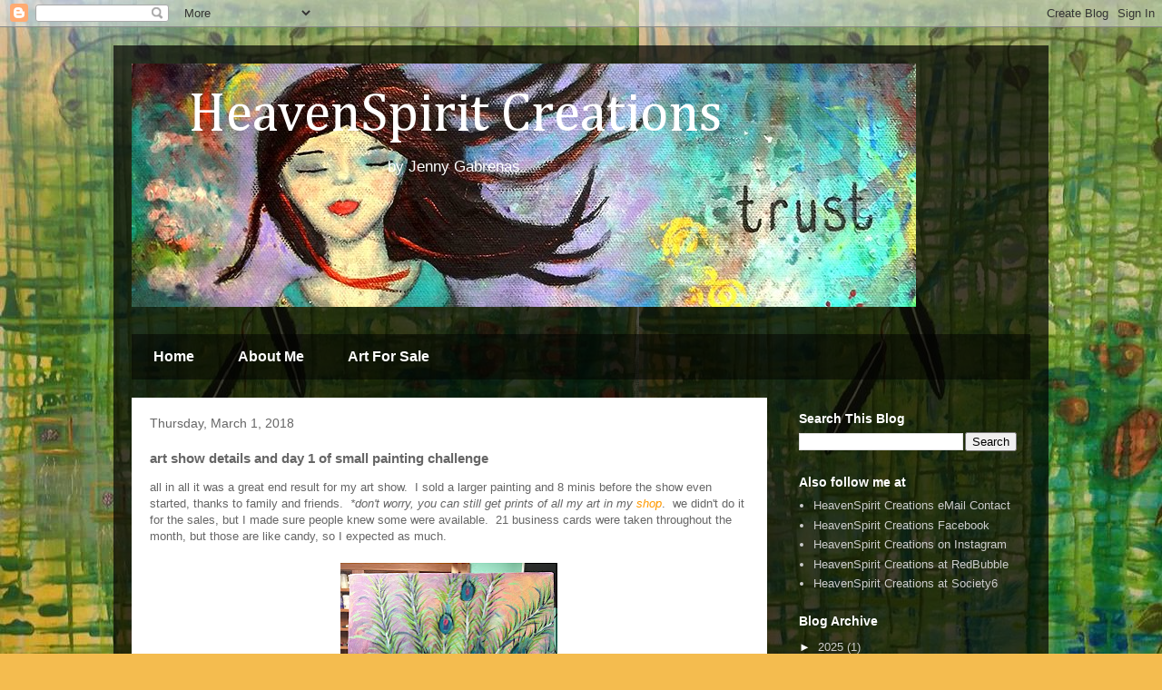

--- FILE ---
content_type: text/html; charset=UTF-8
request_url: http://www.heavenspiritcreations.com/2018/03/art-show-details-and-day-1-of-small.html
body_size: 16052
content:
<!DOCTYPE html>
<html class='v2' dir='ltr' lang='en'>
<head>
<link href='https://www.blogger.com/static/v1/widgets/335934321-css_bundle_v2.css' rel='stylesheet' type='text/css'/>
<meta content='width=1100' name='viewport'/>
<meta content='text/html; charset=UTF-8' http-equiv='Content-Type'/>
<meta content='blogger' name='generator'/>
<link href='http://www.heavenspiritcreations.com/favicon.ico' rel='icon' type='image/x-icon'/>
<link href='http://www.heavenspiritcreations.com/2018/03/art-show-details-and-day-1-of-small.html' rel='canonical'/>
<link rel="alternate" type="application/atom+xml" title="&#160;&#160;&#160;&#160;HeavenSpirit Creations  - Atom" href="http://www.heavenspiritcreations.com/feeds/posts/default" />
<link rel="alternate" type="application/rss+xml" title="&#160;&#160;&#160;&#160;HeavenSpirit Creations  - RSS" href="http://www.heavenspiritcreations.com/feeds/posts/default?alt=rss" />
<link rel="service.post" type="application/atom+xml" title="&#160;&#160;&#160;&#160;HeavenSpirit Creations  - Atom" href="https://www.blogger.com/feeds/3781782304707040460/posts/default" />

<link rel="alternate" type="application/atom+xml" title="&#160;&#160;&#160;&#160;HeavenSpirit Creations  - Atom" href="http://www.heavenspiritcreations.com/feeds/3774034008106967855/comments/default" />
<!--Can't find substitution for tag [blog.ieCssRetrofitLinks]-->
<link href='https://blogger.googleusercontent.com/img/b/R29vZ2xl/AVvXsEhouxtGTj5cPT-R-vTliRROLxkKOSMVLUmQNvd-rZbhlwEfu52pkywkggas3HUmBVp9aGuqeAnaCDeuK_dM8gtReD1Oze2UkrGWHiTuUjKWe8VTeldM1iwI4gJsNfFMuszjEjgM5PqT8G8/s320/Screen+Shot+2018-02-09+at+4.04.06+PM.png' rel='image_src'/>
<meta content='http://www.heavenspiritcreations.com/2018/03/art-show-details-and-day-1-of-small.html' property='og:url'/>
<meta content='art show details and day 1 of small painting challenge' property='og:title'/>
<meta content='all in all it was a great end result for my art show.  I sold a larger painting and 8 minis before the show even started, thanks to family a...' property='og:description'/>
<meta content='https://blogger.googleusercontent.com/img/b/R29vZ2xl/AVvXsEhouxtGTj5cPT-R-vTliRROLxkKOSMVLUmQNvd-rZbhlwEfu52pkywkggas3HUmBVp9aGuqeAnaCDeuK_dM8gtReD1Oze2UkrGWHiTuUjKWe8VTeldM1iwI4gJsNfFMuszjEjgM5PqT8G8/w1200-h630-p-k-no-nu/Screen+Shot+2018-02-09+at+4.04.06+PM.png' property='og:image'/>
<title>&#160;&#160;&#160;&#160;HeavenSpirit Creations : art show details and day 1 of small painting challenge</title>
<style type='text/css'>@font-face{font-family:'Cambria';font-style:normal;font-weight:400;font-display:swap;src:url(//fonts.gstatic.com/l/font?kit=GFDqWAB9jnWLT-HIK7ILrphaOAw&skey=d4699178559bc4b0&v=v18)format('woff2');unicode-range:U+0000-00FF,U+0131,U+0152-0153,U+02BB-02BC,U+02C6,U+02DA,U+02DC,U+0304,U+0308,U+0329,U+2000-206F,U+20AC,U+2122,U+2191,U+2193,U+2212,U+2215,U+FEFF,U+FFFD;}</style>
<style id='page-skin-1' type='text/css'><!--
/*
-----------------------------------------------
Blogger Template Style
Name:     Travel
Designer: Sookhee Lee
URL:      www.plyfly.net
----------------------------------------------- */
/* Content
----------------------------------------------- */
body {
font: normal normal 13px 'Trebuchet MS',Trebuchet,sans-serif;
color: #666666;
background: #f4bc4f url(http://4.bp.blogspot.com/-sA5aWjaSjE8/VXi-Y9Um05I/AAAAAAAAAPc/Ce9jBKbORw4l5z7rkoa56PWnUyqPwdtogCK4BGAYYCw/s1600/11136640_10154082789873561_8473955059538507434_n.jpg) repeat fixed top left;
}
html body .region-inner {
min-width: 0;
max-width: 100%;
width: auto;
}
a:link {
text-decoration:none;
color: #ff9900;
}
a:visited {
text-decoration:none;
color: #b87209;
}
a:hover {
text-decoration:underline;
color: #ff9900;
}
.content-outer .content-cap-top {
height: 0;
background: transparent none repeat-x scroll top center;
}
.content-outer {
margin: 0 auto;
padding-top: 20px;
}
.content-inner {
background: transparent url(https://resources.blogblog.com/blogblog/data/1kt/travel/bg_black_70.png) repeat scroll top left;
background-position: left -0;
background-color: transparent;
padding: 20px;
}
.main-inner .date-outer {
margin-bottom: 2em;
}
/* Header
----------------------------------------------- */
.header-inner .Header .titlewrapper,
.header-inner .Header .descriptionwrapper {
padding-left: 10px;
padding-right: 10px;
}
.Header h1 {
font: normal normal 60px Cambria;
color: #ffffff;
}
.Header h1 a {
color: #ffffff;
}
.Header .description {
color: #ffffff;
font-size: 130%;
}
/* Tabs
----------------------------------------------- */
.tabs-inner {
margin: 1em 0 0;
padding: 0;
}
.tabs-inner .section {
margin: 0;
}
.tabs-inner .widget ul {
padding: 0;
background: transparent url(https://resources.blogblog.com/blogblog/data/1kt/travel/bg_black_50.png) repeat scroll top center;
}
.tabs-inner .widget li {
border: none;
}
.tabs-inner .widget li a {
display: inline-block;
padding: 1em 1.5em;
color: #ffffff;
font: normal bold 16px 'Trebuchet MS',Trebuchet,sans-serif;
}
.tabs-inner .widget li.selected a,
.tabs-inner .widget li a:hover {
position: relative;
z-index: 1;
background: transparent url(https://resources.blogblog.com/blogblog/data/1kt/travel/bg_black_50.png) repeat scroll top center;
color: #ffffff;
}
/* Headings
----------------------------------------------- */
h2 {
font: normal bold 14px 'Trebuchet MS',Trebuchet,sans-serif;
color: #ffffff;
}
.main-inner h2.date-header {
font: normal normal 14px 'Trebuchet MS',Trebuchet,sans-serif;
color: #666666;
}
.footer-inner .widget h2,
.sidebar .widget h2 {
padding-bottom: .5em;
}
/* Main
----------------------------------------------- */
.main-inner {
padding: 20px 0;
}
.main-inner .column-center-inner {
padding: 20px 0;
}
.main-inner .column-center-inner .section {
margin: 0 20px;
}
.main-inner .column-right-inner {
margin-left: 20px;
}
.main-inner .fauxcolumn-right-outer .fauxcolumn-inner {
margin-left: 20px;
background: transparent none repeat scroll top left;
}
.main-inner .column-left-inner {
margin-right: 20px;
}
.main-inner .fauxcolumn-left-outer .fauxcolumn-inner {
margin-right: 20px;
background: transparent none repeat scroll top left;
}
.main-inner .column-left-inner,
.main-inner .column-right-inner {
padding: 15px 0;
}
/* Posts
----------------------------------------------- */
h3.post-title {
margin-top: 20px;
}
h3.post-title a {
font: normal bold 20px 'Trebuchet MS',Trebuchet,sans-serif;
color: #000000;
}
h3.post-title a:hover {
text-decoration: underline;
}
.main-inner .column-center-outer {
background: #ffffff none repeat scroll top left;
_background-image: none;
}
.post-body {
line-height: 1.4;
position: relative;
}
.post-header {
margin: 0 0 1em;
line-height: 1.6;
}
.post-footer {
margin: .5em 0;
line-height: 1.6;
}
#blog-pager {
font-size: 140%;
}
#comments {
background: #cccccc none repeat scroll top center;
padding: 15px;
}
#comments .comment-author {
padding-top: 1.5em;
}
#comments h4,
#comments .comment-author a,
#comments .comment-timestamp a {
color: #000000;
}
#comments .comment-author:first-child {
padding-top: 0;
border-top: none;
}
.avatar-image-container {
margin: .2em 0 0;
}
/* Comments
----------------------------------------------- */
#comments a {
color: #000000;
}
.comments .comments-content .icon.blog-author {
background-repeat: no-repeat;
background-image: url([data-uri]);
}
.comments .comments-content .loadmore a {
border-top: 1px solid #000000;
border-bottom: 1px solid #000000;
}
.comments .comment-thread.inline-thread {
background: #ffffff;
}
.comments .continue {
border-top: 2px solid #000000;
}
/* Widgets
----------------------------------------------- */
.sidebar .widget {
border-bottom: 2px solid transparent;
padding-bottom: 10px;
margin: 10px 0;
}
.sidebar .widget:first-child {
margin-top: 0;
}
.sidebar .widget:last-child {
border-bottom: none;
margin-bottom: 0;
padding-bottom: 0;
}
.footer-inner .widget,
.sidebar .widget {
font: normal normal 13px 'Trebuchet MS',Trebuchet,sans-serif;
color: #cccccc;
}
.sidebar .widget a:link {
color: #cccccc;
text-decoration: none;
}
.sidebar .widget a:visited {
color: #b87209;
}
.sidebar .widget a:hover {
color: #cccccc;
text-decoration: underline;
}
.footer-inner .widget a:link {
color: #ff9900;
text-decoration: none;
}
.footer-inner .widget a:visited {
color: #b87209;
}
.footer-inner .widget a:hover {
color: #ff9900;
text-decoration: underline;
}
.widget .zippy {
color: #ffffff;
}
.footer-inner {
background: transparent none repeat scroll top center;
}
/* Mobile
----------------------------------------------- */
body.mobile  {
background-size: 100% auto;
}
body.mobile .AdSense {
margin: 0 -10px;
}
.mobile .body-fauxcolumn-outer {
background: transparent none repeat scroll top left;
}
.mobile .footer-inner .widget a:link {
color: #cccccc;
text-decoration: none;
}
.mobile .footer-inner .widget a:visited {
color: #b87209;
}
.mobile-post-outer a {
color: #000000;
}
.mobile-link-button {
background-color: #ff9900;
}
.mobile-link-button a:link, .mobile-link-button a:visited {
color: #ffffff;
}
.mobile-index-contents {
color: #666666;
}
.mobile .tabs-inner .PageList .widget-content {
background: transparent url(https://resources.blogblog.com/blogblog/data/1kt/travel/bg_black_50.png) repeat scroll top center;
color: #ffffff;
}
.mobile .tabs-inner .PageList .widget-content .pagelist-arrow {
border-left: 1px solid #ffffff;
}

--></style>
<style id='template-skin-1' type='text/css'><!--
body {
min-width: 1030px;
}
.content-outer, .content-fauxcolumn-outer, .region-inner {
min-width: 1030px;
max-width: 1030px;
_width: 1030px;
}
.main-inner .columns {
padding-left: 0;
padding-right: 290px;
}
.main-inner .fauxcolumn-center-outer {
left: 0;
right: 290px;
/* IE6 does not respect left and right together */
_width: expression(this.parentNode.offsetWidth -
parseInt("0") -
parseInt("290px") + 'px');
}
.main-inner .fauxcolumn-left-outer {
width: 0;
}
.main-inner .fauxcolumn-right-outer {
width: 290px;
}
.main-inner .column-left-outer {
width: 0;
right: 100%;
margin-left: -0;
}
.main-inner .column-right-outer {
width: 290px;
margin-right: -290px;
}
#layout {
min-width: 0;
}
#layout .content-outer {
min-width: 0;
width: 800px;
}
#layout .region-inner {
min-width: 0;
width: auto;
}
body#layout div.add_widget {
padding: 8px;
}
body#layout div.add_widget a {
margin-left: 32px;
}
--></style>
<style>
    body {background-image:url(http\:\/\/4.bp.blogspot.com\/-sA5aWjaSjE8\/VXi-Y9Um05I\/AAAAAAAAAPc\/Ce9jBKbORw4l5z7rkoa56PWnUyqPwdtogCK4BGAYYCw\/s1600\/11136640_10154082789873561_8473955059538507434_n.jpg);}
    
@media (max-width: 200px) { body {background-image:url(http\:\/\/4.bp.blogspot.com\/-sA5aWjaSjE8\/VXi-Y9Um05I\/AAAAAAAAAPc\/Ce9jBKbORw4l5z7rkoa56PWnUyqPwdtogCK4BGAYYCw\/w200\/11136640_10154082789873561_8473955059538507434_n.jpg);}}
@media (max-width: 400px) and (min-width: 201px) { body {background-image:url(http\:\/\/4.bp.blogspot.com\/-sA5aWjaSjE8\/VXi-Y9Um05I\/AAAAAAAAAPc\/Ce9jBKbORw4l5z7rkoa56PWnUyqPwdtogCK4BGAYYCw\/w400\/11136640_10154082789873561_8473955059538507434_n.jpg);}}
@media (max-width: 800px) and (min-width: 401px) { body {background-image:url(http\:\/\/4.bp.blogspot.com\/-sA5aWjaSjE8\/VXi-Y9Um05I\/AAAAAAAAAPc\/Ce9jBKbORw4l5z7rkoa56PWnUyqPwdtogCK4BGAYYCw\/w800\/11136640_10154082789873561_8473955059538507434_n.jpg);}}
@media (max-width: 1200px) and (min-width: 801px) { body {background-image:url(http\:\/\/4.bp.blogspot.com\/-sA5aWjaSjE8\/VXi-Y9Um05I\/AAAAAAAAAPc\/Ce9jBKbORw4l5z7rkoa56PWnUyqPwdtogCK4BGAYYCw\/w1200\/11136640_10154082789873561_8473955059538507434_n.jpg);}}
/* Last tag covers anything over one higher than the previous max-size cap. */
@media (min-width: 1201px) { body {background-image:url(http\:\/\/4.bp.blogspot.com\/-sA5aWjaSjE8\/VXi-Y9Um05I\/AAAAAAAAAPc\/Ce9jBKbORw4l5z7rkoa56PWnUyqPwdtogCK4BGAYYCw\/w1600\/11136640_10154082789873561_8473955059538507434_n.jpg);}}
  </style>
<link href='https://www.blogger.com/dyn-css/authorization.css?targetBlogID=3781782304707040460&amp;zx=2e037000-d486-4b94-8537-25618fff475f' media='none' onload='if(media!=&#39;all&#39;)media=&#39;all&#39;' rel='stylesheet'/><noscript><link href='https://www.blogger.com/dyn-css/authorization.css?targetBlogID=3781782304707040460&amp;zx=2e037000-d486-4b94-8537-25618fff475f' rel='stylesheet'/></noscript>
<meta name='google-adsense-platform-account' content='ca-host-pub-1556223355139109'/>
<meta name='google-adsense-platform-domain' content='blogspot.com'/>

</head>
<body class='loading variant-road'>
<div class='navbar section' id='navbar' name='Navbar'><div class='widget Navbar' data-version='1' id='Navbar1'><script type="text/javascript">
    function setAttributeOnload(object, attribute, val) {
      if(window.addEventListener) {
        window.addEventListener('load',
          function(){ object[attribute] = val; }, false);
      } else {
        window.attachEvent('onload', function(){ object[attribute] = val; });
      }
    }
  </script>
<div id="navbar-iframe-container"></div>
<script type="text/javascript" src="https://apis.google.com/js/platform.js"></script>
<script type="text/javascript">
      gapi.load("gapi.iframes:gapi.iframes.style.bubble", function() {
        if (gapi.iframes && gapi.iframes.getContext) {
          gapi.iframes.getContext().openChild({
              url: 'https://www.blogger.com/navbar/3781782304707040460?po\x3d3774034008106967855\x26origin\x3dhttp://www.heavenspiritcreations.com',
              where: document.getElementById("navbar-iframe-container"),
              id: "navbar-iframe"
          });
        }
      });
    </script><script type="text/javascript">
(function() {
var script = document.createElement('script');
script.type = 'text/javascript';
script.src = '//pagead2.googlesyndication.com/pagead/js/google_top_exp.js';
var head = document.getElementsByTagName('head')[0];
if (head) {
head.appendChild(script);
}})();
</script>
</div></div>
<div class='body-fauxcolumns'>
<div class='fauxcolumn-outer body-fauxcolumn-outer'>
<div class='cap-top'>
<div class='cap-left'></div>
<div class='cap-right'></div>
</div>
<div class='fauxborder-left'>
<div class='fauxborder-right'></div>
<div class='fauxcolumn-inner'>
</div>
</div>
<div class='cap-bottom'>
<div class='cap-left'></div>
<div class='cap-right'></div>
</div>
</div>
</div>
<div class='content'>
<div class='content-fauxcolumns'>
<div class='fauxcolumn-outer content-fauxcolumn-outer'>
<div class='cap-top'>
<div class='cap-left'></div>
<div class='cap-right'></div>
</div>
<div class='fauxborder-left'>
<div class='fauxborder-right'></div>
<div class='fauxcolumn-inner'>
</div>
</div>
<div class='cap-bottom'>
<div class='cap-left'></div>
<div class='cap-right'></div>
</div>
</div>
</div>
<div class='content-outer'>
<div class='content-cap-top cap-top'>
<div class='cap-left'></div>
<div class='cap-right'></div>
</div>
<div class='fauxborder-left content-fauxborder-left'>
<div class='fauxborder-right content-fauxborder-right'></div>
<div class='content-inner'>
<header>
<div class='header-outer'>
<div class='header-cap-top cap-top'>
<div class='cap-left'></div>
<div class='cap-right'></div>
</div>
<div class='fauxborder-left header-fauxborder-left'>
<div class='fauxborder-right header-fauxborder-right'></div>
<div class='region-inner header-inner'>
<div class='header section' id='header' name='Header'><div class='widget Header' data-version='1' id='Header1'>
<div id='header-inner' style='background-image: url("https://blogger.googleusercontent.com/img/b/R29vZ2xl/AVvXsEjOmHpvvW3KhL68Jw9xQCUWyWKMSxAsj6BtmMCrAJvKC3TyQJeJOuZWDxIg0XXMRvMKQuBxK9doq2-dh0JBW3wZEjNLLiCML9m7PI4i-n8B3EYVNOlKbUb8-JnfD-sbCXLnQSv0M5Aad_k/s1600/trustweb.jpg"); background-position: left; width: 864px; min-height: 268px; _height: 268px; background-repeat: no-repeat; '>
<div class='titlewrapper' style='background: transparent'>
<h1 class='title' style='background: transparent; border-width: 0px'>
<a href='http://www.heavenspiritcreations.com/'>
&#160;&#160;&#160;&#160;HeavenSpirit Creations 
</a>
</h1>
</div>
<div class='descriptionwrapper'>
<p class='description'><span>&#160;&#160;&#160;&#160;&#160;&#160;&#160;&#160;&#160;&#160;&#160;&#160;&#160;&#160;&#160;&#160;&#160;&#160;&#160;&#160;&#160;&#160;&#160;&#160;&#160;&#160;&#160;&#160;&#160;&#160;&#160;&#160;&#160;&#160;&#160;&#160;&#160;&#160;&#160;&#160;&#160;&#160;&#160;&#160;&#160;&#160;&#160;&#160;&#160;&#160;&#160;&#160;&#160;&#160;by Jenny Gabrenas</span></p>
</div>
</div>
</div></div>
</div>
</div>
<div class='header-cap-bottom cap-bottom'>
<div class='cap-left'></div>
<div class='cap-right'></div>
</div>
</div>
</header>
<div class='tabs-outer'>
<div class='tabs-cap-top cap-top'>
<div class='cap-left'></div>
<div class='cap-right'></div>
</div>
<div class='fauxborder-left tabs-fauxborder-left'>
<div class='fauxborder-right tabs-fauxborder-right'></div>
<div class='region-inner tabs-inner'>
<div class='tabs no-items section' id='crosscol' name='Cross-Column'></div>
<div class='tabs section' id='crosscol-overflow' name='Cross-Column 2'><div class='widget PageList' data-version='1' id='PageList1'>
<h2>Pages</h2>
<div class='widget-content'>
<ul>
<li>
<a href='http://www.heavenspiritcreations.com/'>Home</a>
</li>
<li>
<a href='http://www.heavenspiritcreations.com/p/about-me.html'>About Me</a>
</li>
<li>
<a href='http://www.heavenspiritcreations.com/p/art-for-sale_1.html'>Art For Sale</a>
</li>
</ul>
<div class='clear'></div>
</div>
</div></div>
</div>
</div>
<div class='tabs-cap-bottom cap-bottom'>
<div class='cap-left'></div>
<div class='cap-right'></div>
</div>
</div>
<div class='main-outer'>
<div class='main-cap-top cap-top'>
<div class='cap-left'></div>
<div class='cap-right'></div>
</div>
<div class='fauxborder-left main-fauxborder-left'>
<div class='fauxborder-right main-fauxborder-right'></div>
<div class='region-inner main-inner'>
<div class='columns fauxcolumns'>
<div class='fauxcolumn-outer fauxcolumn-center-outer'>
<div class='cap-top'>
<div class='cap-left'></div>
<div class='cap-right'></div>
</div>
<div class='fauxborder-left'>
<div class='fauxborder-right'></div>
<div class='fauxcolumn-inner'>
</div>
</div>
<div class='cap-bottom'>
<div class='cap-left'></div>
<div class='cap-right'></div>
</div>
</div>
<div class='fauxcolumn-outer fauxcolumn-left-outer'>
<div class='cap-top'>
<div class='cap-left'></div>
<div class='cap-right'></div>
</div>
<div class='fauxborder-left'>
<div class='fauxborder-right'></div>
<div class='fauxcolumn-inner'>
</div>
</div>
<div class='cap-bottom'>
<div class='cap-left'></div>
<div class='cap-right'></div>
</div>
</div>
<div class='fauxcolumn-outer fauxcolumn-right-outer'>
<div class='cap-top'>
<div class='cap-left'></div>
<div class='cap-right'></div>
</div>
<div class='fauxborder-left'>
<div class='fauxborder-right'></div>
<div class='fauxcolumn-inner'>
</div>
</div>
<div class='cap-bottom'>
<div class='cap-left'></div>
<div class='cap-right'></div>
</div>
</div>
<!-- corrects IE6 width calculation -->
<div class='columns-inner'>
<div class='column-center-outer'>
<div class='column-center-inner'>
<div class='main section' id='main' name='Main'><div class='widget Blog' data-version='1' id='Blog1'>
<div class='blog-posts hfeed'>

          <div class="date-outer">
        
<h2 class='date-header'><span>Thursday, March 1, 2018</span></h2>

          <div class="date-posts">
        
<div class='post-outer'>
<div class='post hentry uncustomized-post-template' itemprop='blogPost' itemscope='itemscope' itemtype='http://schema.org/BlogPosting'>
<meta content='https://blogger.googleusercontent.com/img/b/R29vZ2xl/AVvXsEhouxtGTj5cPT-R-vTliRROLxkKOSMVLUmQNvd-rZbhlwEfu52pkywkggas3HUmBVp9aGuqeAnaCDeuK_dM8gtReD1Oze2UkrGWHiTuUjKWe8VTeldM1iwI4gJsNfFMuszjEjgM5PqT8G8/s320/Screen+Shot+2018-02-09+at+4.04.06+PM.png' itemprop='image_url'/>
<meta content='3781782304707040460' itemprop='blogId'/>
<meta content='3774034008106967855' itemprop='postId'/>
<a name='3774034008106967855'></a>
<h3 class='post-title entry-title' itemprop='name'>
art show details and day 1 of small painting challenge
</h3>
<div class='post-header'>
<div class='post-header-line-1'></div>
</div>
<div class='post-body entry-content' id='post-body-3774034008106967855' itemprop='description articleBody'>
all in all it was a great end result for my art show. &nbsp;I sold a larger painting and 8 minis before the show even started, thanks to family and friends. &nbsp;<i>*don't worry, you can still get prints of all my art in my <a href="https://society6.com/heavenspiritcreations" target="_blank">shop</a></i>. &nbsp;we didn't do it for the sales, but I made sure people knew some were available. &nbsp;21 business cards were taken throughout the month, but those are like candy, so I expected as much.<br />
<br />
<div class="separator" style="clear: both; text-align: center;">
<a href="https://blogger.googleusercontent.com/img/b/R29vZ2xl/AVvXsEhouxtGTj5cPT-R-vTliRROLxkKOSMVLUmQNvd-rZbhlwEfu52pkywkggas3HUmBVp9aGuqeAnaCDeuK_dM8gtReD1Oze2UkrGWHiTuUjKWe8VTeldM1iwI4gJsNfFMuszjEjgM5PqT8G8/s1600/Screen+Shot+2018-02-09+at+4.04.06+PM.png" imageanchor="1" style="margin-left: 1em; margin-right: 1em;"><img border="0" data-original-height="321" data-original-width="241" height="320" src="https://blogger.googleusercontent.com/img/b/R29vZ2xl/AVvXsEhouxtGTj5cPT-R-vTliRROLxkKOSMVLUmQNvd-rZbhlwEfu52pkywkggas3HUmBVp9aGuqeAnaCDeuK_dM8gtReD1Oze2UkrGWHiTuUjKWe8VTeldM1iwI4gJsNfFMuszjEjgM5PqT8G8/s320/Screen+Shot+2018-02-09+at+4.04.06+PM.png" width="240" /></a></div>
<div style="text-align: center;">
<i>"tail of the peacock" is going home with my momma</i></div>
<div style="text-align: center;">
<i>where&nbsp;I know it will be cherished&nbsp;</i></div>
<div style="text-align: center;">
<i><br /></i></div>
<div style="text-align: left;">
<i><br /></i></div>
I sold my sweet little buddha and butterflies painting on the last day to my sister, who will give it a great home, and he will fit in perfectly with her decor!<br />
<br />
<div class="separator" style="clear: both; text-align: center;">
<a href="https://blogger.googleusercontent.com/img/b/R29vZ2xl/AVvXsEiFQDxc1weAQTnx0bFsTSM0YMHToNZlFu5dAAENAZq4hm_r3DRNdCHwHuz7AFkka-LSmqZgJQWZ9UmPyk83jglR2S4fExNPA85zPAjKybMU3kW2Vt_p4u2uAGSb2CHyQNBfcdh71r7A0Ko/s1600/IMG_5596.JPG" imageanchor="1" style="margin-left: 1em; margin-right: 1em;"><img border="0" data-original-height="1600" data-original-width="1200" height="320" src="https://blogger.googleusercontent.com/img/b/R29vZ2xl/AVvXsEiFQDxc1weAQTnx0bFsTSM0YMHToNZlFu5dAAENAZq4hm_r3DRNdCHwHuz7AFkka-LSmqZgJQWZ9UmPyk83jglR2S4fExNPA85zPAjKybMU3kW2Vt_p4u2uAGSb2CHyQNBfcdh71r7A0Ko/s320/IMG_5596.JPG" width="240" /></a></div>
<br />
<br />
<div>
with it being the start of the year, I know (hope) things will pick up and so I've been in a tizzy about establishing a proper business, doing all that I need to do so when the tax man cometh I'll be ready. &nbsp;I've got a checklist going and peers to ask questions to and a hubby with a brain to help when I'm in a fog and can't comprehend. &nbsp;got some homework to do! &nbsp;though I freaked out this morning, wondering if I should say "to hell with being an Artist, I'll just do it for me and store the extras in the cellar". &nbsp;but who does that serve? &nbsp;</div>
<div>
<br /></div>
<div>
I need to remind myself what I'm here for. &nbsp;yes, I can create and be stingy with it, or I could do good for the world as well as our family by setting it free, letting it fly to those who need it. &nbsp;and the lovely comments in my guestbook really help to remind me that it's good work and it does it's job by making others happy.</div>
<div>
<br /></div>
<div>
<br /></div>
<div style="text-align: center;">
<i>"Gave me a sense of peace and joy"</i></div>
<div style="text-align: center;">
<i><br /></i></div>
<div style="text-align: center;">
<i>"Lovely pieces of art. &nbsp;I especially liked the animal totems"</i></div>
<div style="text-align: center;">
<i><br /></i></div>
<div style="text-align: center;">
<i>"my spirits are lifted seeing your paintings"</i></div>
<div style="text-align: center;">
<i><br /></i></div>
<div style="text-align: center;">
<i>"very vibrant and wonderful... love, love, love the beautiful peacock!"</i></div>
<div style="text-align: center;">
<i><br /></i></div>
<div style="text-align: center;">
<i>"beautiful work. &nbsp;your talent is obvious in these lovely paintings!"</i></div>
<div style="text-align: center;">
<i><br /></i></div>
<div style="text-align: center;">
<i><br /></i></div>
<div style="text-align: left;">
so, no more sitting in the corner for this baby. &nbsp;it's time for me to do my work and shine my light, no matter the fear.</div>
<div style="text-align: left;">
<br /></div>
<div style="text-align: left;">
<br /></div>
<div style="text-align: left;">
today marked the start to my 24 small paintings in march challenge. &nbsp;sweetie got me a pack of 3" canvasses and I decided this would be the way to get me painting a bit each day. &nbsp;I'm trying to get me on a bit of a schedule so I can be more prolific, though it's a challenge with my health and the weather, as it can get cold in the studio, even with the heater on. &nbsp;but, I spent 2 hours creating this sweet little piece;</div>
<div style="text-align: left;">
<br /></div>
<div class="separator" style="clear: both; text-align: center;">
<a href="https://blogger.googleusercontent.com/img/b/R29vZ2xl/AVvXsEgwJsawKw-s4skj9SIxEhQh_0YmftbUQP3w8spY8m9gJL4ihDEvjVsXi0W15LR5dztrQPH2sLq38ow6aUFMSPN-tusoDaOznJMUwQw8lCqRscamMZ0fnm9xo6N6cS7pl3SfmPb9tBfJJhA/s1600/IMG_5595.JPG" imageanchor="1" style="margin-left: 1em; margin-right: 1em;"><img border="0" data-original-height="1585" data-original-width="1600" height="316" src="https://blogger.googleusercontent.com/img/b/R29vZ2xl/AVvXsEgwJsawKw-s4skj9SIxEhQh_0YmftbUQP3w8spY8m9gJL4ihDEvjVsXi0W15LR5dztrQPH2sLq38ow6aUFMSPN-tusoDaOznJMUwQw8lCqRscamMZ0fnm9xo6N6cS7pl3SfmPb9tBfJJhA/s320/IMG_5595.JPG" width="320" /></a></div>
<div style="text-align: center;">
<i>this is actually pretty close to life sized on my screen</i></div>
<div style="text-align: center;">
<i><br /></i></div>
<div style="text-align: left;">
I have several reference photos in this vein that I want to do little studies on. &nbsp;quick, loose, but with some detail... it's kind of difficult to get all those qualities in one painting, but I'm not unhappy with how it came out. &nbsp;of course I *could* fiddle with it for days, cause thats what we do, but I want these to be quick and without too much of the inner critic whispering behind me.</div>
<div style="text-align: left;">
<br /></div>
<div style="text-align: left;">
I'm thinking maybe 5 or so of these kinds of scenes, some florals and some still lifes should round out this months practice.</div>
<div style="text-align: center;">
<i><br /></i></div>
<div style="text-align: left;">
until later,</div>
<div style="text-align: left;">
Jenny</div>
<div style="text-align: left;">
<br /></div>
<div style='clear: both;'></div>
</div>
<div class='post-footer'>
<div class='post-footer-line post-footer-line-1'>
<span class='post-author vcard'>
</span>
<span class='post-timestamp'>
at
<meta content='http://www.heavenspiritcreations.com/2018/03/art-show-details-and-day-1-of-small.html' itemprop='url'/>
<a class='timestamp-link' href='http://www.heavenspiritcreations.com/2018/03/art-show-details-and-day-1-of-small.html' rel='bookmark' title='permanent link'><abbr class='published' itemprop='datePublished' title='2018-03-01T15:12:00-05:00'>March 01, 2018</abbr></a>
</span>
<span class='post-comment-link'>
</span>
<span class='post-icons'>
<span class='item-control blog-admin pid-413143558'>
<a href='https://www.blogger.com/post-edit.g?blogID=3781782304707040460&postID=3774034008106967855&from=pencil' title='Edit Post'>
<img alt='' class='icon-action' height='18' src='https://resources.blogblog.com/img/icon18_edit_allbkg.gif' width='18'/>
</a>
</span>
</span>
<div class='post-share-buttons goog-inline-block'>
<a class='goog-inline-block share-button sb-email' href='https://www.blogger.com/share-post.g?blogID=3781782304707040460&postID=3774034008106967855&target=email' target='_blank' title='Email This'><span class='share-button-link-text'>Email This</span></a><a class='goog-inline-block share-button sb-blog' href='https://www.blogger.com/share-post.g?blogID=3781782304707040460&postID=3774034008106967855&target=blog' onclick='window.open(this.href, "_blank", "height=270,width=475"); return false;' target='_blank' title='BlogThis!'><span class='share-button-link-text'>BlogThis!</span></a><a class='goog-inline-block share-button sb-twitter' href='https://www.blogger.com/share-post.g?blogID=3781782304707040460&postID=3774034008106967855&target=twitter' target='_blank' title='Share to X'><span class='share-button-link-text'>Share to X</span></a><a class='goog-inline-block share-button sb-facebook' href='https://www.blogger.com/share-post.g?blogID=3781782304707040460&postID=3774034008106967855&target=facebook' onclick='window.open(this.href, "_blank", "height=430,width=640"); return false;' target='_blank' title='Share to Facebook'><span class='share-button-link-text'>Share to Facebook</span></a><a class='goog-inline-block share-button sb-pinterest' href='https://www.blogger.com/share-post.g?blogID=3781782304707040460&postID=3774034008106967855&target=pinterest' target='_blank' title='Share to Pinterest'><span class='share-button-link-text'>Share to Pinterest</span></a>
</div>
</div>
<div class='post-footer-line post-footer-line-2'>
<span class='post-labels'>
Labels:
<a href='http://www.heavenspiritcreations.com/search/label/art%20challenge' rel='tag'>art challenge</a>,
<a href='http://www.heavenspiritcreations.com/search/label/art%20studio' rel='tag'>art studio</a>,
<a href='http://www.heavenspiritcreations.com/search/label/buddha%20and%20butterfly' rel='tag'>buddha and butterfly</a>,
<a href='http://www.heavenspiritcreations.com/search/label/peacock' rel='tag'>peacock</a>
</span>
</div>
<div class='post-footer-line post-footer-line-3'>
<span class='post-location'>
</span>
</div>
</div>
</div>
<div class='comments' id='comments'>
<a name='comments'></a>
<h4>No comments:</h4>
<div id='Blog1_comments-block-wrapper'>
<dl class='avatar-comment-indent' id='comments-block'>
</dl>
</div>
<p class='comment-footer'>
<div class='comment-form'>
<a name='comment-form'></a>
<h4 id='comment-post-message'>Post a Comment</h4>
<p>
</p>
<a href='https://www.blogger.com/comment/frame/3781782304707040460?po=3774034008106967855&hl=en&saa=85391&origin=http://www.heavenspiritcreations.com' id='comment-editor-src'></a>
<iframe allowtransparency='true' class='blogger-iframe-colorize blogger-comment-from-post' frameborder='0' height='410px' id='comment-editor' name='comment-editor' src='' width='100%'></iframe>
<script src='https://www.blogger.com/static/v1/jsbin/2830521187-comment_from_post_iframe.js' type='text/javascript'></script>
<script type='text/javascript'>
      BLOG_CMT_createIframe('https://www.blogger.com/rpc_relay.html');
    </script>
</div>
</p>
</div>
</div>

        </div></div>
      
</div>
<div class='blog-pager' id='blog-pager'>
<span id='blog-pager-newer-link'>
<a class='blog-pager-newer-link' href='http://www.heavenspiritcreations.com/2018/03/progress-on-my-march-challenge.html' id='Blog1_blog-pager-newer-link' title='Newer Post'>Newer Post</a>
</span>
<span id='blog-pager-older-link'>
<a class='blog-pager-older-link' href='http://www.heavenspiritcreations.com/2018/02/checking-in.html' id='Blog1_blog-pager-older-link' title='Older Post'>Older Post</a>
</span>
<a class='home-link' href='http://www.heavenspiritcreations.com/'>Home</a>
</div>
<div class='clear'></div>
<div class='post-feeds'>
<div class='feed-links'>
Subscribe to:
<a class='feed-link' href='http://www.heavenspiritcreations.com/feeds/3774034008106967855/comments/default' target='_blank' type='application/atom+xml'>Post Comments (Atom)</a>
</div>
</div>
</div></div>
</div>
</div>
<div class='column-left-outer'>
<div class='column-left-inner'>
<aside>
</aside>
</div>
</div>
<div class='column-right-outer'>
<div class='column-right-inner'>
<aside>
<div class='sidebar section' id='sidebar-right-1'><div class='widget BlogSearch' data-version='1' id='BlogSearch1'>
<h2 class='title'>Search This Blog</h2>
<div class='widget-content'>
<div id='BlogSearch1_form'>
<form action='http://www.heavenspiritcreations.com/search' class='gsc-search-box' target='_top'>
<table cellpadding='0' cellspacing='0' class='gsc-search-box'>
<tbody>
<tr>
<td class='gsc-input'>
<input autocomplete='off' class='gsc-input' name='q' size='10' title='search' type='text' value=''/>
</td>
<td class='gsc-search-button'>
<input class='gsc-search-button' title='search' type='submit' value='Search'/>
</td>
</tr>
</tbody>
</table>
</form>
</div>
</div>
<div class='clear'></div>
</div><div class='widget LinkList' data-version='1' id='LinkList1'>
<h2>Also follow me at</h2>
<div class='widget-content'>
<ul>
<li><a href='mailto:jenny@heavenspiritcreations.com'>HeavenSpirit Creations eMail Contact</a></li>
<li><a href='https://www.facebook.com/HeavenSpirit-Creations-Jenny-Gabrenas-Artist-126860727346348/?ref=aymt_homepage_panel'>HeavenSpirit Creations Facebook</a></li>
<li><a href='https://www.instagram.com/heavenspiritcreations/'>HeavenSpirit Creations on Instagram</a></li>
<li><a href='https://www.redbubble.com/people/bancher'>HeavenSpirit Creations at RedBubble</a></li>
<li><a href='https://society6.com/heavenspiritcreations'>HeavenSpirit Creations at Society6</a></li>
</ul>
<div class='clear'></div>
</div>
</div><div class='widget BlogArchive' data-version='1' id='BlogArchive1'>
<h2>Blog Archive</h2>
<div class='widget-content'>
<div id='ArchiveList'>
<div id='BlogArchive1_ArchiveList'>
<ul class='hierarchy'>
<li class='archivedate collapsed'>
<a class='toggle' href='javascript:void(0)'>
<span class='zippy'>

        &#9658;&#160;
      
</span>
</a>
<a class='post-count-link' href='http://www.heavenspiritcreations.com/2025/'>
2025
</a>
<span class='post-count' dir='ltr'>(1)</span>
<ul class='hierarchy'>
<li class='archivedate collapsed'>
<a class='toggle' href='javascript:void(0)'>
<span class='zippy'>

        &#9658;&#160;
      
</span>
</a>
<a class='post-count-link' href='http://www.heavenspiritcreations.com/2025/08/'>
August
</a>
<span class='post-count' dir='ltr'>(1)</span>
</li>
</ul>
</li>
</ul>
<ul class='hierarchy'>
<li class='archivedate collapsed'>
<a class='toggle' href='javascript:void(0)'>
<span class='zippy'>

        &#9658;&#160;
      
</span>
</a>
<a class='post-count-link' href='http://www.heavenspiritcreations.com/2023/'>
2023
</a>
<span class='post-count' dir='ltr'>(9)</span>
<ul class='hierarchy'>
<li class='archivedate collapsed'>
<a class='toggle' href='javascript:void(0)'>
<span class='zippy'>

        &#9658;&#160;
      
</span>
</a>
<a class='post-count-link' href='http://www.heavenspiritcreations.com/2023/02/'>
February
</a>
<span class='post-count' dir='ltr'>(2)</span>
</li>
</ul>
<ul class='hierarchy'>
<li class='archivedate collapsed'>
<a class='toggle' href='javascript:void(0)'>
<span class='zippy'>

        &#9658;&#160;
      
</span>
</a>
<a class='post-count-link' href='http://www.heavenspiritcreations.com/2023/01/'>
January
</a>
<span class='post-count' dir='ltr'>(7)</span>
</li>
</ul>
</li>
</ul>
<ul class='hierarchy'>
<li class='archivedate collapsed'>
<a class='toggle' href='javascript:void(0)'>
<span class='zippy'>

        &#9658;&#160;
      
</span>
</a>
<a class='post-count-link' href='http://www.heavenspiritcreations.com/2022/'>
2022
</a>
<span class='post-count' dir='ltr'>(3)</span>
<ul class='hierarchy'>
<li class='archivedate collapsed'>
<a class='toggle' href='javascript:void(0)'>
<span class='zippy'>

        &#9658;&#160;
      
</span>
</a>
<a class='post-count-link' href='http://www.heavenspiritcreations.com/2022/03/'>
March
</a>
<span class='post-count' dir='ltr'>(2)</span>
</li>
</ul>
<ul class='hierarchy'>
<li class='archivedate collapsed'>
<a class='toggle' href='javascript:void(0)'>
<span class='zippy'>

        &#9658;&#160;
      
</span>
</a>
<a class='post-count-link' href='http://www.heavenspiritcreations.com/2022/01/'>
January
</a>
<span class='post-count' dir='ltr'>(1)</span>
</li>
</ul>
</li>
</ul>
<ul class='hierarchy'>
<li class='archivedate collapsed'>
<a class='toggle' href='javascript:void(0)'>
<span class='zippy'>

        &#9658;&#160;
      
</span>
</a>
<a class='post-count-link' href='http://www.heavenspiritcreations.com/2021/'>
2021
</a>
<span class='post-count' dir='ltr'>(13)</span>
<ul class='hierarchy'>
<li class='archivedate collapsed'>
<a class='toggle' href='javascript:void(0)'>
<span class='zippy'>

        &#9658;&#160;
      
</span>
</a>
<a class='post-count-link' href='http://www.heavenspiritcreations.com/2021/09/'>
September
</a>
<span class='post-count' dir='ltr'>(2)</span>
</li>
</ul>
<ul class='hierarchy'>
<li class='archivedate collapsed'>
<a class='toggle' href='javascript:void(0)'>
<span class='zippy'>

        &#9658;&#160;
      
</span>
</a>
<a class='post-count-link' href='http://www.heavenspiritcreations.com/2021/08/'>
August
</a>
<span class='post-count' dir='ltr'>(1)</span>
</li>
</ul>
<ul class='hierarchy'>
<li class='archivedate collapsed'>
<a class='toggle' href='javascript:void(0)'>
<span class='zippy'>

        &#9658;&#160;
      
</span>
</a>
<a class='post-count-link' href='http://www.heavenspiritcreations.com/2021/07/'>
July
</a>
<span class='post-count' dir='ltr'>(2)</span>
</li>
</ul>
<ul class='hierarchy'>
<li class='archivedate collapsed'>
<a class='toggle' href='javascript:void(0)'>
<span class='zippy'>

        &#9658;&#160;
      
</span>
</a>
<a class='post-count-link' href='http://www.heavenspiritcreations.com/2021/03/'>
March
</a>
<span class='post-count' dir='ltr'>(1)</span>
</li>
</ul>
<ul class='hierarchy'>
<li class='archivedate collapsed'>
<a class='toggle' href='javascript:void(0)'>
<span class='zippy'>

        &#9658;&#160;
      
</span>
</a>
<a class='post-count-link' href='http://www.heavenspiritcreations.com/2021/02/'>
February
</a>
<span class='post-count' dir='ltr'>(4)</span>
</li>
</ul>
<ul class='hierarchy'>
<li class='archivedate collapsed'>
<a class='toggle' href='javascript:void(0)'>
<span class='zippy'>

        &#9658;&#160;
      
</span>
</a>
<a class='post-count-link' href='http://www.heavenspiritcreations.com/2021/01/'>
January
</a>
<span class='post-count' dir='ltr'>(3)</span>
</li>
</ul>
</li>
</ul>
<ul class='hierarchy'>
<li class='archivedate collapsed'>
<a class='toggle' href='javascript:void(0)'>
<span class='zippy'>

        &#9658;&#160;
      
</span>
</a>
<a class='post-count-link' href='http://www.heavenspiritcreations.com/2020/'>
2020
</a>
<span class='post-count' dir='ltr'>(15)</span>
<ul class='hierarchy'>
<li class='archivedate collapsed'>
<a class='toggle' href='javascript:void(0)'>
<span class='zippy'>

        &#9658;&#160;
      
</span>
</a>
<a class='post-count-link' href='http://www.heavenspiritcreations.com/2020/09/'>
September
</a>
<span class='post-count' dir='ltr'>(5)</span>
</li>
</ul>
<ul class='hierarchy'>
<li class='archivedate collapsed'>
<a class='toggle' href='javascript:void(0)'>
<span class='zippy'>

        &#9658;&#160;
      
</span>
</a>
<a class='post-count-link' href='http://www.heavenspiritcreations.com/2020/08/'>
August
</a>
<span class='post-count' dir='ltr'>(4)</span>
</li>
</ul>
<ul class='hierarchy'>
<li class='archivedate collapsed'>
<a class='toggle' href='javascript:void(0)'>
<span class='zippy'>

        &#9658;&#160;
      
</span>
</a>
<a class='post-count-link' href='http://www.heavenspiritcreations.com/2020/07/'>
July
</a>
<span class='post-count' dir='ltr'>(1)</span>
</li>
</ul>
<ul class='hierarchy'>
<li class='archivedate collapsed'>
<a class='toggle' href='javascript:void(0)'>
<span class='zippy'>

        &#9658;&#160;
      
</span>
</a>
<a class='post-count-link' href='http://www.heavenspiritcreations.com/2020/06/'>
June
</a>
<span class='post-count' dir='ltr'>(1)</span>
</li>
</ul>
<ul class='hierarchy'>
<li class='archivedate collapsed'>
<a class='toggle' href='javascript:void(0)'>
<span class='zippy'>

        &#9658;&#160;
      
</span>
</a>
<a class='post-count-link' href='http://www.heavenspiritcreations.com/2020/03/'>
March
</a>
<span class='post-count' dir='ltr'>(2)</span>
</li>
</ul>
<ul class='hierarchy'>
<li class='archivedate collapsed'>
<a class='toggle' href='javascript:void(0)'>
<span class='zippy'>

        &#9658;&#160;
      
</span>
</a>
<a class='post-count-link' href='http://www.heavenspiritcreations.com/2020/02/'>
February
</a>
<span class='post-count' dir='ltr'>(1)</span>
</li>
</ul>
<ul class='hierarchy'>
<li class='archivedate collapsed'>
<a class='toggle' href='javascript:void(0)'>
<span class='zippy'>

        &#9658;&#160;
      
</span>
</a>
<a class='post-count-link' href='http://www.heavenspiritcreations.com/2020/01/'>
January
</a>
<span class='post-count' dir='ltr'>(1)</span>
</li>
</ul>
</li>
</ul>
<ul class='hierarchy'>
<li class='archivedate collapsed'>
<a class='toggle' href='javascript:void(0)'>
<span class='zippy'>

        &#9658;&#160;
      
</span>
</a>
<a class='post-count-link' href='http://www.heavenspiritcreations.com/2019/'>
2019
</a>
<span class='post-count' dir='ltr'>(44)</span>
<ul class='hierarchy'>
<li class='archivedate collapsed'>
<a class='toggle' href='javascript:void(0)'>
<span class='zippy'>

        &#9658;&#160;
      
</span>
</a>
<a class='post-count-link' href='http://www.heavenspiritcreations.com/2019/12/'>
December
</a>
<span class='post-count' dir='ltr'>(3)</span>
</li>
</ul>
<ul class='hierarchy'>
<li class='archivedate collapsed'>
<a class='toggle' href='javascript:void(0)'>
<span class='zippy'>

        &#9658;&#160;
      
</span>
</a>
<a class='post-count-link' href='http://www.heavenspiritcreations.com/2019/11/'>
November
</a>
<span class='post-count' dir='ltr'>(3)</span>
</li>
</ul>
<ul class='hierarchy'>
<li class='archivedate collapsed'>
<a class='toggle' href='javascript:void(0)'>
<span class='zippy'>

        &#9658;&#160;
      
</span>
</a>
<a class='post-count-link' href='http://www.heavenspiritcreations.com/2019/10/'>
October
</a>
<span class='post-count' dir='ltr'>(4)</span>
</li>
</ul>
<ul class='hierarchy'>
<li class='archivedate collapsed'>
<a class='toggle' href='javascript:void(0)'>
<span class='zippy'>

        &#9658;&#160;
      
</span>
</a>
<a class='post-count-link' href='http://www.heavenspiritcreations.com/2019/08/'>
August
</a>
<span class='post-count' dir='ltr'>(1)</span>
</li>
</ul>
<ul class='hierarchy'>
<li class='archivedate collapsed'>
<a class='toggle' href='javascript:void(0)'>
<span class='zippy'>

        &#9658;&#160;
      
</span>
</a>
<a class='post-count-link' href='http://www.heavenspiritcreations.com/2019/06/'>
June
</a>
<span class='post-count' dir='ltr'>(2)</span>
</li>
</ul>
<ul class='hierarchy'>
<li class='archivedate collapsed'>
<a class='toggle' href='javascript:void(0)'>
<span class='zippy'>

        &#9658;&#160;
      
</span>
</a>
<a class='post-count-link' href='http://www.heavenspiritcreations.com/2019/05/'>
May
</a>
<span class='post-count' dir='ltr'>(1)</span>
</li>
</ul>
<ul class='hierarchy'>
<li class='archivedate collapsed'>
<a class='toggle' href='javascript:void(0)'>
<span class='zippy'>

        &#9658;&#160;
      
</span>
</a>
<a class='post-count-link' href='http://www.heavenspiritcreations.com/2019/04/'>
April
</a>
<span class='post-count' dir='ltr'>(4)</span>
</li>
</ul>
<ul class='hierarchy'>
<li class='archivedate collapsed'>
<a class='toggle' href='javascript:void(0)'>
<span class='zippy'>

        &#9658;&#160;
      
</span>
</a>
<a class='post-count-link' href='http://www.heavenspiritcreations.com/2019/03/'>
March
</a>
<span class='post-count' dir='ltr'>(8)</span>
</li>
</ul>
<ul class='hierarchy'>
<li class='archivedate collapsed'>
<a class='toggle' href='javascript:void(0)'>
<span class='zippy'>

        &#9658;&#160;
      
</span>
</a>
<a class='post-count-link' href='http://www.heavenspiritcreations.com/2019/02/'>
February
</a>
<span class='post-count' dir='ltr'>(11)</span>
</li>
</ul>
<ul class='hierarchy'>
<li class='archivedate collapsed'>
<a class='toggle' href='javascript:void(0)'>
<span class='zippy'>

        &#9658;&#160;
      
</span>
</a>
<a class='post-count-link' href='http://www.heavenspiritcreations.com/2019/01/'>
January
</a>
<span class='post-count' dir='ltr'>(7)</span>
</li>
</ul>
</li>
</ul>
<ul class='hierarchy'>
<li class='archivedate expanded'>
<a class='toggle' href='javascript:void(0)'>
<span class='zippy toggle-open'>

        &#9660;&#160;
      
</span>
</a>
<a class='post-count-link' href='http://www.heavenspiritcreations.com/2018/'>
2018
</a>
<span class='post-count' dir='ltr'>(47)</span>
<ul class='hierarchy'>
<li class='archivedate collapsed'>
<a class='toggle' href='javascript:void(0)'>
<span class='zippy'>

        &#9658;&#160;
      
</span>
</a>
<a class='post-count-link' href='http://www.heavenspiritcreations.com/2018/12/'>
December
</a>
<span class='post-count' dir='ltr'>(3)</span>
</li>
</ul>
<ul class='hierarchy'>
<li class='archivedate collapsed'>
<a class='toggle' href='javascript:void(0)'>
<span class='zippy'>

        &#9658;&#160;
      
</span>
</a>
<a class='post-count-link' href='http://www.heavenspiritcreations.com/2018/09/'>
September
</a>
<span class='post-count' dir='ltr'>(2)</span>
</li>
</ul>
<ul class='hierarchy'>
<li class='archivedate collapsed'>
<a class='toggle' href='javascript:void(0)'>
<span class='zippy'>

        &#9658;&#160;
      
</span>
</a>
<a class='post-count-link' href='http://www.heavenspiritcreations.com/2018/07/'>
July
</a>
<span class='post-count' dir='ltr'>(1)</span>
</li>
</ul>
<ul class='hierarchy'>
<li class='archivedate collapsed'>
<a class='toggle' href='javascript:void(0)'>
<span class='zippy'>

        &#9658;&#160;
      
</span>
</a>
<a class='post-count-link' href='http://www.heavenspiritcreations.com/2018/05/'>
May
</a>
<span class='post-count' dir='ltr'>(4)</span>
</li>
</ul>
<ul class='hierarchy'>
<li class='archivedate collapsed'>
<a class='toggle' href='javascript:void(0)'>
<span class='zippy'>

        &#9658;&#160;
      
</span>
</a>
<a class='post-count-link' href='http://www.heavenspiritcreations.com/2018/04/'>
April
</a>
<span class='post-count' dir='ltr'>(10)</span>
</li>
</ul>
<ul class='hierarchy'>
<li class='archivedate expanded'>
<a class='toggle' href='javascript:void(0)'>
<span class='zippy toggle-open'>

        &#9660;&#160;
      
</span>
</a>
<a class='post-count-link' href='http://www.heavenspiritcreations.com/2018/03/'>
March
</a>
<span class='post-count' dir='ltr'>(17)</span>
<ul class='posts'>
<li><a href='http://www.heavenspiritcreations.com/2018/03/and-then-there-were-7.html'>and then there were 7</a></li>
<li><a href='http://www.heavenspiritcreations.com/2018/03/newest-paintings-are-in-shop.html'>newest paintings are in the shop!</a></li>
<li><a href='http://www.heavenspiritcreations.com/2018/03/all-together-now.html'>all together, now</a></li>
<li><a href='http://www.heavenspiritcreations.com/2018/03/the-last-3-challenge-complete-and-big.html'>the last 3- challenge complete, and big news for me!</a></li>
<li><a href='http://www.heavenspiritcreations.com/2018/03/newest-elephants-in-shop.html'>newest elephants in the shop</a></li>
<li><a href='http://www.heavenspiritcreations.com/2018/03/new-elephant-and-what-ive-learned-while.html'>new elephants and what I&#39;ve learned while doing th...</a></li>
<li><a href='http://www.heavenspiritcreations.com/2018/03/almost-to-end-of-challenge.html'>almost to the end of the challenge</a></li>
<li><a href='http://www.heavenspiritcreations.com/2018/03/newest-little-elephants.html'>newest little elephants</a></li>
<li><a href='http://www.heavenspiritcreations.com/2018/03/changes.html'>changes</a></li>
<li><a href='http://www.heavenspiritcreations.com/2018/03/seven-new-paintings-in-shop.html'>seven new paintings in the shop</a></li>
<li><a href='http://www.heavenspiritcreations.com/2018/03/why-elephants-and-another-done.html'>why elephants? and another done</a></li>
<li><a href='http://www.heavenspiritcreations.com/2018/03/up-to-11-elephant-paintings.html'>up to 11 elephant paintings</a></li>
<li><a href='http://www.heavenspiritcreations.com/2018/03/lots-of-new-artwork-in-shop.html'>lots of new artwork in the shop!</a></li>
<li><a href='http://www.heavenspiritcreations.com/2018/03/elephant-challenge-update.html'>elephant challenge update</a></li>
<li><a href='http://www.heavenspiritcreations.com/2018/03/three-elephants-painted.html'>three elephants painted</a></li>
<li><a href='http://www.heavenspiritcreations.com/2018/03/progress-on-my-march-challenge.html'>progress on my march challenge</a></li>
<li><a href='http://www.heavenspiritcreations.com/2018/03/art-show-details-and-day-1-of-small.html'>art show details and day 1 of small painting chall...</a></li>
</ul>
</li>
</ul>
<ul class='hierarchy'>
<li class='archivedate collapsed'>
<a class='toggle' href='javascript:void(0)'>
<span class='zippy'>

        &#9658;&#160;
      
</span>
</a>
<a class='post-count-link' href='http://www.heavenspiritcreations.com/2018/02/'>
February
</a>
<span class='post-count' dir='ltr'>(4)</span>
</li>
</ul>
<ul class='hierarchy'>
<li class='archivedate collapsed'>
<a class='toggle' href='javascript:void(0)'>
<span class='zippy'>

        &#9658;&#160;
      
</span>
</a>
<a class='post-count-link' href='http://www.heavenspiritcreations.com/2018/01/'>
January
</a>
<span class='post-count' dir='ltr'>(6)</span>
</li>
</ul>
</li>
</ul>
<ul class='hierarchy'>
<li class='archivedate collapsed'>
<a class='toggle' href='javascript:void(0)'>
<span class='zippy'>

        &#9658;&#160;
      
</span>
</a>
<a class='post-count-link' href='http://www.heavenspiritcreations.com/2017/'>
2017
</a>
<span class='post-count' dir='ltr'>(49)</span>
<ul class='hierarchy'>
<li class='archivedate collapsed'>
<a class='toggle' href='javascript:void(0)'>
<span class='zippy'>

        &#9658;&#160;
      
</span>
</a>
<a class='post-count-link' href='http://www.heavenspiritcreations.com/2017/12/'>
December
</a>
<span class='post-count' dir='ltr'>(1)</span>
</li>
</ul>
<ul class='hierarchy'>
<li class='archivedate collapsed'>
<a class='toggle' href='javascript:void(0)'>
<span class='zippy'>

        &#9658;&#160;
      
</span>
</a>
<a class='post-count-link' href='http://www.heavenspiritcreations.com/2017/11/'>
November
</a>
<span class='post-count' dir='ltr'>(1)</span>
</li>
</ul>
<ul class='hierarchy'>
<li class='archivedate collapsed'>
<a class='toggle' href='javascript:void(0)'>
<span class='zippy'>

        &#9658;&#160;
      
</span>
</a>
<a class='post-count-link' href='http://www.heavenspiritcreations.com/2017/10/'>
October
</a>
<span class='post-count' dir='ltr'>(1)</span>
</li>
</ul>
<ul class='hierarchy'>
<li class='archivedate collapsed'>
<a class='toggle' href='javascript:void(0)'>
<span class='zippy'>

        &#9658;&#160;
      
</span>
</a>
<a class='post-count-link' href='http://www.heavenspiritcreations.com/2017/09/'>
September
</a>
<span class='post-count' dir='ltr'>(14)</span>
</li>
</ul>
<ul class='hierarchy'>
<li class='archivedate collapsed'>
<a class='toggle' href='javascript:void(0)'>
<span class='zippy'>

        &#9658;&#160;
      
</span>
</a>
<a class='post-count-link' href='http://www.heavenspiritcreations.com/2017/08/'>
August
</a>
<span class='post-count' dir='ltr'>(5)</span>
</li>
</ul>
<ul class='hierarchy'>
<li class='archivedate collapsed'>
<a class='toggle' href='javascript:void(0)'>
<span class='zippy'>

        &#9658;&#160;
      
</span>
</a>
<a class='post-count-link' href='http://www.heavenspiritcreations.com/2017/07/'>
July
</a>
<span class='post-count' dir='ltr'>(1)</span>
</li>
</ul>
<ul class='hierarchy'>
<li class='archivedate collapsed'>
<a class='toggle' href='javascript:void(0)'>
<span class='zippy'>

        &#9658;&#160;
      
</span>
</a>
<a class='post-count-link' href='http://www.heavenspiritcreations.com/2017/06/'>
June
</a>
<span class='post-count' dir='ltr'>(2)</span>
</li>
</ul>
<ul class='hierarchy'>
<li class='archivedate collapsed'>
<a class='toggle' href='javascript:void(0)'>
<span class='zippy'>

        &#9658;&#160;
      
</span>
</a>
<a class='post-count-link' href='http://www.heavenspiritcreations.com/2017/05/'>
May
</a>
<span class='post-count' dir='ltr'>(6)</span>
</li>
</ul>
<ul class='hierarchy'>
<li class='archivedate collapsed'>
<a class='toggle' href='javascript:void(0)'>
<span class='zippy'>

        &#9658;&#160;
      
</span>
</a>
<a class='post-count-link' href='http://www.heavenspiritcreations.com/2017/04/'>
April
</a>
<span class='post-count' dir='ltr'>(6)</span>
</li>
</ul>
<ul class='hierarchy'>
<li class='archivedate collapsed'>
<a class='toggle' href='javascript:void(0)'>
<span class='zippy'>

        &#9658;&#160;
      
</span>
</a>
<a class='post-count-link' href='http://www.heavenspiritcreations.com/2017/03/'>
March
</a>
<span class='post-count' dir='ltr'>(3)</span>
</li>
</ul>
<ul class='hierarchy'>
<li class='archivedate collapsed'>
<a class='toggle' href='javascript:void(0)'>
<span class='zippy'>

        &#9658;&#160;
      
</span>
</a>
<a class='post-count-link' href='http://www.heavenspiritcreations.com/2017/02/'>
February
</a>
<span class='post-count' dir='ltr'>(3)</span>
</li>
</ul>
<ul class='hierarchy'>
<li class='archivedate collapsed'>
<a class='toggle' href='javascript:void(0)'>
<span class='zippy'>

        &#9658;&#160;
      
</span>
</a>
<a class='post-count-link' href='http://www.heavenspiritcreations.com/2017/01/'>
January
</a>
<span class='post-count' dir='ltr'>(6)</span>
</li>
</ul>
</li>
</ul>
<ul class='hierarchy'>
<li class='archivedate collapsed'>
<a class='toggle' href='javascript:void(0)'>
<span class='zippy'>

        &#9658;&#160;
      
</span>
</a>
<a class='post-count-link' href='http://www.heavenspiritcreations.com/2016/'>
2016
</a>
<span class='post-count' dir='ltr'>(74)</span>
<ul class='hierarchy'>
<li class='archivedate collapsed'>
<a class='toggle' href='javascript:void(0)'>
<span class='zippy'>

        &#9658;&#160;
      
</span>
</a>
<a class='post-count-link' href='http://www.heavenspiritcreations.com/2016/12/'>
December
</a>
<span class='post-count' dir='ltr'>(3)</span>
</li>
</ul>
<ul class='hierarchy'>
<li class='archivedate collapsed'>
<a class='toggle' href='javascript:void(0)'>
<span class='zippy'>

        &#9658;&#160;
      
</span>
</a>
<a class='post-count-link' href='http://www.heavenspiritcreations.com/2016/11/'>
November
</a>
<span class='post-count' dir='ltr'>(2)</span>
</li>
</ul>
<ul class='hierarchy'>
<li class='archivedate collapsed'>
<a class='toggle' href='javascript:void(0)'>
<span class='zippy'>

        &#9658;&#160;
      
</span>
</a>
<a class='post-count-link' href='http://www.heavenspiritcreations.com/2016/10/'>
October
</a>
<span class='post-count' dir='ltr'>(5)</span>
</li>
</ul>
<ul class='hierarchy'>
<li class='archivedate collapsed'>
<a class='toggle' href='javascript:void(0)'>
<span class='zippy'>

        &#9658;&#160;
      
</span>
</a>
<a class='post-count-link' href='http://www.heavenspiritcreations.com/2016/09/'>
September
</a>
<span class='post-count' dir='ltr'>(17)</span>
</li>
</ul>
<ul class='hierarchy'>
<li class='archivedate collapsed'>
<a class='toggle' href='javascript:void(0)'>
<span class='zippy'>

        &#9658;&#160;
      
</span>
</a>
<a class='post-count-link' href='http://www.heavenspiritcreations.com/2016/08/'>
August
</a>
<span class='post-count' dir='ltr'>(4)</span>
</li>
</ul>
<ul class='hierarchy'>
<li class='archivedate collapsed'>
<a class='toggle' href='javascript:void(0)'>
<span class='zippy'>

        &#9658;&#160;
      
</span>
</a>
<a class='post-count-link' href='http://www.heavenspiritcreations.com/2016/07/'>
July
</a>
<span class='post-count' dir='ltr'>(6)</span>
</li>
</ul>
<ul class='hierarchy'>
<li class='archivedate collapsed'>
<a class='toggle' href='javascript:void(0)'>
<span class='zippy'>

        &#9658;&#160;
      
</span>
</a>
<a class='post-count-link' href='http://www.heavenspiritcreations.com/2016/06/'>
June
</a>
<span class='post-count' dir='ltr'>(16)</span>
</li>
</ul>
<ul class='hierarchy'>
<li class='archivedate collapsed'>
<a class='toggle' href='javascript:void(0)'>
<span class='zippy'>

        &#9658;&#160;
      
</span>
</a>
<a class='post-count-link' href='http://www.heavenspiritcreations.com/2016/05/'>
May
</a>
<span class='post-count' dir='ltr'>(7)</span>
</li>
</ul>
<ul class='hierarchy'>
<li class='archivedate collapsed'>
<a class='toggle' href='javascript:void(0)'>
<span class='zippy'>

        &#9658;&#160;
      
</span>
</a>
<a class='post-count-link' href='http://www.heavenspiritcreations.com/2016/04/'>
April
</a>
<span class='post-count' dir='ltr'>(3)</span>
</li>
</ul>
<ul class='hierarchy'>
<li class='archivedate collapsed'>
<a class='toggle' href='javascript:void(0)'>
<span class='zippy'>

        &#9658;&#160;
      
</span>
</a>
<a class='post-count-link' href='http://www.heavenspiritcreations.com/2016/03/'>
March
</a>
<span class='post-count' dir='ltr'>(7)</span>
</li>
</ul>
<ul class='hierarchy'>
<li class='archivedate collapsed'>
<a class='toggle' href='javascript:void(0)'>
<span class='zippy'>

        &#9658;&#160;
      
</span>
</a>
<a class='post-count-link' href='http://www.heavenspiritcreations.com/2016/02/'>
February
</a>
<span class='post-count' dir='ltr'>(3)</span>
</li>
</ul>
<ul class='hierarchy'>
<li class='archivedate collapsed'>
<a class='toggle' href='javascript:void(0)'>
<span class='zippy'>

        &#9658;&#160;
      
</span>
</a>
<a class='post-count-link' href='http://www.heavenspiritcreations.com/2016/01/'>
January
</a>
<span class='post-count' dir='ltr'>(1)</span>
</li>
</ul>
</li>
</ul>
<ul class='hierarchy'>
<li class='archivedate collapsed'>
<a class='toggle' href='javascript:void(0)'>
<span class='zippy'>

        &#9658;&#160;
      
</span>
</a>
<a class='post-count-link' href='http://www.heavenspiritcreations.com/2015/'>
2015
</a>
<span class='post-count' dir='ltr'>(29)</span>
<ul class='hierarchy'>
<li class='archivedate collapsed'>
<a class='toggle' href='javascript:void(0)'>
<span class='zippy'>

        &#9658;&#160;
      
</span>
</a>
<a class='post-count-link' href='http://www.heavenspiritcreations.com/2015/12/'>
December
</a>
<span class='post-count' dir='ltr'>(2)</span>
</li>
</ul>
<ul class='hierarchy'>
<li class='archivedate collapsed'>
<a class='toggle' href='javascript:void(0)'>
<span class='zippy'>

        &#9658;&#160;
      
</span>
</a>
<a class='post-count-link' href='http://www.heavenspiritcreations.com/2015/11/'>
November
</a>
<span class='post-count' dir='ltr'>(1)</span>
</li>
</ul>
<ul class='hierarchy'>
<li class='archivedate collapsed'>
<a class='toggle' href='javascript:void(0)'>
<span class='zippy'>

        &#9658;&#160;
      
</span>
</a>
<a class='post-count-link' href='http://www.heavenspiritcreations.com/2015/10/'>
October
</a>
<span class='post-count' dir='ltr'>(3)</span>
</li>
</ul>
<ul class='hierarchy'>
<li class='archivedate collapsed'>
<a class='toggle' href='javascript:void(0)'>
<span class='zippy'>

        &#9658;&#160;
      
</span>
</a>
<a class='post-count-link' href='http://www.heavenspiritcreations.com/2015/09/'>
September
</a>
<span class='post-count' dir='ltr'>(2)</span>
</li>
</ul>
<ul class='hierarchy'>
<li class='archivedate collapsed'>
<a class='toggle' href='javascript:void(0)'>
<span class='zippy'>

        &#9658;&#160;
      
</span>
</a>
<a class='post-count-link' href='http://www.heavenspiritcreations.com/2015/08/'>
August
</a>
<span class='post-count' dir='ltr'>(7)</span>
</li>
</ul>
<ul class='hierarchy'>
<li class='archivedate collapsed'>
<a class='toggle' href='javascript:void(0)'>
<span class='zippy'>

        &#9658;&#160;
      
</span>
</a>
<a class='post-count-link' href='http://www.heavenspiritcreations.com/2015/07/'>
July
</a>
<span class='post-count' dir='ltr'>(6)</span>
</li>
</ul>
<ul class='hierarchy'>
<li class='archivedate collapsed'>
<a class='toggle' href='javascript:void(0)'>
<span class='zippy'>

        &#9658;&#160;
      
</span>
</a>
<a class='post-count-link' href='http://www.heavenspiritcreations.com/2015/06/'>
June
</a>
<span class='post-count' dir='ltr'>(8)</span>
</li>
</ul>
</li>
</ul>
</div>
</div>
<div class='clear'></div>
</div>
</div><div class='widget Label' data-version='1' id='Label1'>
<h2>Labels</h2>
<div class='widget-content list-label-widget-content'>
<ul>
<li>
<a dir='ltr' href='http://www.heavenspiritcreations.com/search/label/21emBODY%20challenge'>21emBODY challenge</a>
</li>
<li>
<a dir='ltr' href='http://www.heavenspiritcreations.com/search/label/365%20tarot%20spells'>365 tarot spells</a>
</li>
<li>
<a dir='ltr' href='http://www.heavenspiritcreations.com/search/label/a%20dream%20of%20peace'>a dream of peace</a>
</li>
<li>
<a dir='ltr' href='http://www.heavenspiritcreations.com/search/label/a%20little%20traveling%20painting'>a little traveling painting</a>
</li>
<li>
<a dir='ltr' href='http://www.heavenspiritcreations.com/search/label/abstract'>abstract</a>
</li>
<li>
<a dir='ltr' href='http://www.heavenspiritcreations.com/search/label/affirmations'>affirmations</a>
</li>
<li>
<a dir='ltr' href='http://www.heavenspiritcreations.com/search/label/afghan%20girl'>afghan girl</a>
</li>
<li>
<a dir='ltr' href='http://www.heavenspiritcreations.com/search/label/agoraphobia'>agoraphobia</a>
</li>
<li>
<a dir='ltr' href='http://www.heavenspiritcreations.com/search/label/angel'>angel</a>
</li>
<li>
<a dir='ltr' href='http://www.heavenspiritcreations.com/search/label/animal%20totem'>animal totem</a>
</li>
<li>
<a dir='ltr' href='http://www.heavenspiritcreations.com/search/label/anxiety'>anxiety</a>
</li>
<li>
<a dir='ltr' href='http://www.heavenspiritcreations.com/search/label/archetype'>archetype</a>
</li>
<li>
<a dir='ltr' href='http://www.heavenspiritcreations.com/search/label/art%20challenge'>art challenge</a>
</li>
<li>
<a dir='ltr' href='http://www.heavenspiritcreations.com/search/label/art%20heals'>art heals</a>
</li>
<li>
<a dir='ltr' href='http://www.heavenspiritcreations.com/search/label/art%20journal'>art journal</a>
</li>
<li>
<a dir='ltr' href='http://www.heavenspiritcreations.com/search/label/art%20show'>art show</a>
</li>
<li>
<a dir='ltr' href='http://www.heavenspiritcreations.com/search/label/art%20studio'>art studio</a>
</li>
<li>
<a dir='ltr' href='http://www.heavenspiritcreations.com/search/label/artists%20i%20love'>artists i love</a>
</li>
<li>
<a dir='ltr' href='http://www.heavenspiritcreations.com/search/label/autumn%20child'>autumn child</a>
</li>
<li>
<a dir='ltr' href='http://www.heavenspiritcreations.com/search/label/barn'>barn</a>
</li>
<li>
<a dir='ltr' href='http://www.heavenspiritcreations.com/search/label/Bates%20Crafters%20Gallery'>Bates Crafters Gallery</a>
</li>
<li>
<a dir='ltr' href='http://www.heavenspiritcreations.com/search/label/beaded%20dolls'>beaded dolls</a>
</li>
<li>
<a dir='ltr' href='http://www.heavenspiritcreations.com/search/label/bear'>bear</a>
</li>
<li>
<a dir='ltr' href='http://www.heavenspiritcreations.com/search/label/bees'>bees</a>
</li>
<li>
<a dir='ltr' href='http://www.heavenspiritcreations.com/search/label/big%20yearly%20tarot%20pull'>big yearly tarot pull</a>
</li>
<li>
<a dir='ltr' href='http://www.heavenspiritcreations.com/search/label/birthday'>birthday</a>
</li>
<li>
<a dir='ltr' href='http://www.heavenspiritcreations.com/search/label/blog%20challenge'>blog challenge</a>
</li>
<li>
<a dir='ltr' href='http://www.heavenspiritcreations.com/search/label/blogaversary'>blogaversary</a>
</li>
<li>
<a dir='ltr' href='http://www.heavenspiritcreations.com/search/label/bookmarks'>bookmarks</a>
</li>
<li>
<a dir='ltr' href='http://www.heavenspiritcreations.com/search/label/bouquet%20of%20joy'>bouquet of joy</a>
</li>
<li>
<a dir='ltr' href='http://www.heavenspiritcreations.com/search/label/bouquets'>bouquets</a>
</li>
<li>
<a dir='ltr' href='http://www.heavenspiritcreations.com/search/label/brave'>brave</a>
</li>
<li>
<a dir='ltr' href='http://www.heavenspiritcreations.com/search/label/buddha'>buddha</a>
</li>
<li>
<a dir='ltr' href='http://www.heavenspiritcreations.com/search/label/buddha%20and%20butterfly'>buddha and butterfly</a>
</li>
<li>
<a dir='ltr' href='http://www.heavenspiritcreations.com/search/label/buddha%20lake%20with%20lotus%20flowers'>buddha lake with lotus flowers</a>
</li>
<li>
<a dir='ltr' href='http://www.heavenspiritcreations.com/search/label/buddha%20painting'>buddha painting</a>
</li>
<li>
<a dir='ltr' href='http://www.heavenspiritcreations.com/search/label/business'>business</a>
</li>
<li>
<a dir='ltr' href='http://www.heavenspiritcreations.com/search/label/butterfly'>butterfly</a>
</li>
<li>
<a dir='ltr' href='http://www.heavenspiritcreations.com/search/label/canvas%20work'>canvas work</a>
</li>
<li>
<a dir='ltr' href='http://www.heavenspiritcreations.com/search/label/chakra'>chakra</a>
</li>
<li>
<a dir='ltr' href='http://www.heavenspiritcreations.com/search/label/challenge%201'>challenge 1</a>
</li>
<li>
<a dir='ltr' href='http://www.heavenspiritcreations.com/search/label/challenge%202'>challenge 2</a>
</li>
<li>
<a dir='ltr' href='http://www.heavenspiritcreations.com/search/label/challenge%203'>challenge 3</a>
</li>
<li>
<a dir='ltr' href='http://www.heavenspiritcreations.com/search/label/challenge%204'>challenge 4</a>
</li>
<li>
<a dir='ltr' href='http://www.heavenspiritcreations.com/search/label/challenge%205'>challenge 5</a>
</li>
<li>
<a dir='ltr' href='http://www.heavenspiritcreations.com/search/label/challenge%206'>challenge 6</a>
</li>
<li>
<a dir='ltr' href='http://www.heavenspiritcreations.com/search/label/challenge%207'>challenge 7</a>
</li>
<li>
<a dir='ltr' href='http://www.heavenspiritcreations.com/search/label/changes'>changes</a>
</li>
<li>
<a dir='ltr' href='http://www.heavenspiritcreations.com/search/label/christmas'>christmas</a>
</li>
<li>
<a dir='ltr' href='http://www.heavenspiritcreations.com/search/label/chronic%20illness'>chronic illness</a>
</li>
<li>
<a dir='ltr' href='http://www.heavenspiritcreations.com/search/label/classes'>classes</a>
</li>
<li>
<a dir='ltr' href='http://www.heavenspiritcreations.com/search/label/cold%20urticaria'>cold urticaria</a>
</li>
<li>
<a dir='ltr' href='http://www.heavenspiritcreations.com/search/label/collage'>collage</a>
</li>
<li>
<a dir='ltr' href='http://www.heavenspiritcreations.com/search/label/commission'>commission</a>
</li>
<li>
<a dir='ltr' href='http://www.heavenspiritcreations.com/search/label/cracking%20open'>cracking open</a>
</li>
<li>
<a dir='ltr' href='http://www.heavenspiritcreations.com/search/label/creepy%20dude'>creepy dude</a>
</li>
<li>
<a dir='ltr' href='http://www.heavenspiritcreations.com/search/label/crochet'>crochet</a>
</li>
<li>
<a dir='ltr' href='http://www.heavenspiritcreations.com/search/label/dancing%20with%20the%20cosmos'>dancing with the cosmos</a>
</li>
<li>
<a dir='ltr' href='http://www.heavenspiritcreations.com/search/label/death'>death</a>
</li>
<li>
<a dir='ltr' href='http://www.heavenspiritcreations.com/search/label/depression%20lies'>depression lies</a>
</li>
<li>
<a dir='ltr' href='http://www.heavenspiritcreations.com/search/label/dog'>dog</a>
</li>
<li>
<a dir='ltr' href='http://www.heavenspiritcreations.com/search/label/donkey'>donkey</a>
</li>
<li>
<a dir='ltr' href='http://www.heavenspiritcreations.com/search/label/dragonfly'>dragonfly</a>
</li>
<li>
<a dir='ltr' href='http://www.heavenspiritcreations.com/search/label/dream%20work'>dream work</a>
</li>
<li>
<a dir='ltr' href='http://www.heavenspiritcreations.com/search/label/dreaming%20of%20a%20starry%20night'>dreaming of a starry night</a>
</li>
<li>
<a dir='ltr' href='http://www.heavenspiritcreations.com/search/label/duck'>duck</a>
</li>
<li>
<a dir='ltr' href='http://www.heavenspiritcreations.com/search/label/elephant'>elephant</a>
</li>
<li>
<a dir='ltr' href='http://www.heavenspiritcreations.com/search/label/experiment'>experiment</a>
</li>
<li>
<a dir='ltr' href='http://www.heavenspiritcreations.com/search/label/fabric%20art'>fabric art</a>
</li>
<li>
<a dir='ltr' href='http://www.heavenspiritcreations.com/search/label/Facebook%20page'>Facebook page</a>
</li>
<li>
<a dir='ltr' href='http://www.heavenspiritcreations.com/search/label/faith%20painting'>faith painting</a>
</li>
<li>
<a dir='ltr' href='http://www.heavenspiritcreations.com/search/label/farm'>farm</a>
</li>
<li>
<a dir='ltr' href='http://www.heavenspiritcreations.com/search/label/farmers%20daughter'>farmers daughter</a>
</li>
<li>
<a dir='ltr' href='http://www.heavenspiritcreations.com/search/label/feather%201'>feather 1</a>
</li>
<li>
<a dir='ltr' href='http://www.heavenspiritcreations.com/search/label/fibromyalgia'>fibromyalgia</a>
</li>
<li>
<a dir='ltr' href='http://www.heavenspiritcreations.com/search/label/finding%20symbolism'>finding symbolism</a>
</li>
<li>
<a dir='ltr' href='http://www.heavenspiritcreations.com/search/label/finished%20paintings'>finished paintings</a>
</li>
<li>
<a dir='ltr' href='http://www.heavenspiritcreations.com/search/label/flowers'>flowers</a>
</li>
<li>
<a dir='ltr' href='http://www.heavenspiritcreations.com/search/label/fox'>fox</a>
</li>
<li>
<a dir='ltr' href='http://www.heavenspiritcreations.com/search/label/frida'>frida</a>
</li>
<li>
<a dir='ltr' href='http://www.heavenspiritcreations.com/search/label/frog'>frog</a>
</li>
<li>
<a dir='ltr' href='http://www.heavenspiritcreations.com/search/label/giraffe'>giraffe</a>
</li>
<li>
<a dir='ltr' href='http://www.heavenspiritcreations.com/search/label/goals'>goals</a>
</li>
<li>
<a dir='ltr' href='http://www.heavenspiritcreations.com/search/label/grandtwins'>grandtwins</a>
</li>
<li>
<a dir='ltr' href='http://www.heavenspiritcreations.com/search/label/grasping%20from%20the%20depths'>grasping from the depths</a>
</li>
<li>
<a dir='ltr' href='http://www.heavenspiritcreations.com/search/label/grief'>grief</a>
</li>
<li>
<a dir='ltr' href='http://www.heavenspiritcreations.com/search/label/happy'>happy</a>
</li>
<li>
<a dir='ltr' href='http://www.heavenspiritcreations.com/search/label/happy%20place'>happy place</a>
</li>
<li>
<a dir='ltr' href='http://www.heavenspiritcreations.com/search/label/hay%20day'>hay day</a>
</li>
<li>
<a dir='ltr' href='http://www.heavenspiritcreations.com/search/label/healing%20hands'>healing hands</a>
</li>
<li>
<a dir='ltr' href='http://www.heavenspiritcreations.com/search/label/health'>health</a>
</li>
<li>
<a dir='ltr' href='http://www.heavenspiritcreations.com/search/label/homeschooling'>homeschooling</a>
</li>
<li>
<a dir='ltr' href='http://www.heavenspiritcreations.com/search/label/house%20at%20dusk'>house at dusk</a>
</li>
<li>
<a dir='ltr' href='http://www.heavenspiritcreations.com/search/label/how%20i%20became%20an%20artist'>how i became an artist</a>
</li>
<li>
<a dir='ltr' href='http://www.heavenspiritcreations.com/search/label/in%20memory'>in memory</a>
</li>
<li>
<a dir='ltr' href='http://www.heavenspiritcreations.com/search/label/inner%20critic'>inner critic</a>
</li>
<li>
<a dir='ltr' href='http://www.heavenspiritcreations.com/search/label/inspiration'>inspiration</a>
</li>
<li>
<a dir='ltr' href='http://www.heavenspiritcreations.com/search/label/introvert'>introvert</a>
</li>
<li>
<a dir='ltr' href='http://www.heavenspiritcreations.com/search/label/koi'>koi</a>
</li>
<li>
<a dir='ltr' href='http://www.heavenspiritcreations.com/search/label/lady%20of%20the%20lilies%20unfolding'>lady of the lilies unfolding</a>
</li>
<li>
<a dir='ltr' href='http://www.heavenspiritcreations.com/search/label/layers%20of%20frida'>layers of frida</a>
</li>
<li>
<a dir='ltr' href='http://www.heavenspiritcreations.com/search/label/lets%20face%20it'>lets face it</a>
</li>
<li>
<a dir='ltr' href='http://www.heavenspiritcreations.com/search/label/life%20book'>life book</a>
</li>
<li>
<a dir='ltr' href='http://www.heavenspiritcreations.com/search/label/life%20story'>life story</a>
</li>
<li>
<a dir='ltr' href='http://www.heavenspiritcreations.com/search/label/lightworker'>lightworker</a>
</li>
<li>
<a dir='ltr' href='http://www.heavenspiritcreations.com/search/label/lily'>lily</a>
</li>
<li>
<a dir='ltr' href='http://www.heavenspiritcreations.com/search/label/lion'>lion</a>
</li>
<li>
<a dir='ltr' href='http://www.heavenspiritcreations.com/search/label/listen%20to%20spirit%20painting'>listen to spirit painting</a>
</li>
<li>
<a dir='ltr' href='http://www.heavenspiritcreations.com/search/label/loki%20kitty'>loki kitty</a>
</li>
<li>
<a dir='ltr' href='http://www.heavenspiritcreations.com/search/label/lotus%204'>lotus 4</a>
</li>
<li>
<a dir='ltr' href='http://www.heavenspiritcreations.com/search/label/love%20everlasting'>love everlasting</a>
</li>
<li>
<a dir='ltr' href='http://www.heavenspiritcreations.com/search/label/lucy'>lucy</a>
</li>
<li>
<a dir='ltr' href='http://www.heavenspiritcreations.com/search/label/Lyme%20disease'>Lyme disease</a>
</li>
<li>
<a dir='ltr' href='http://www.heavenspiritcreations.com/search/label/magnets%20for%20animal%20control'>magnets for animal control</a>
</li>
<li>
<a dir='ltr' href='http://www.heavenspiritcreations.com/search/label/many%20paths%20to%20heaven'>many paths to heaven</a>
</li>
<li>
<a dir='ltr' href='http://www.heavenspiritcreations.com/search/label/mental%20health'>mental health</a>
</li>
<li>
<a dir='ltr' href='http://www.heavenspiritcreations.com/search/label/merchandise'>merchandise</a>
</li>
<li>
<a dir='ltr' href='http://www.heavenspiritcreations.com/search/label/minis'>minis</a>
</li>
<li>
<a dir='ltr' href='http://www.heavenspiritcreations.com/search/label/monet'>monet</a>
</li>
<li>
<a dir='ltr' href='http://www.heavenspiritcreations.com/search/label/moon'>moon</a>
</li>
<li>
<a dir='ltr' href='http://www.heavenspiritcreations.com/search/label/moon%20goddess'>moon goddess</a>
</li>
<li>
<a dir='ltr' href='http://www.heavenspiritcreations.com/search/label/mother%20earth'>mother earth</a>
</li>
<li>
<a dir='ltr' href='http://www.heavenspiritcreations.com/search/label/new%20hope%20memories'>new hope memories</a>
</li>
<li>
<a dir='ltr' href='http://www.heavenspiritcreations.com/search/label/octopus'>octopus</a>
</li>
<li>
<a dir='ltr' href='http://www.heavenspiritcreations.com/search/label/otter'>otter</a>
</li>
<li>
<a dir='ltr' href='http://www.heavenspiritcreations.com/search/label/owl'>owl</a>
</li>
<li>
<a dir='ltr' href='http://www.heavenspiritcreations.com/search/label/painting%20on%20paper'>painting on paper</a>
</li>
<li>
<a dir='ltr' href='http://www.heavenspiritcreations.com/search/label/peacock'>peacock</a>
</li>
<li>
<a dir='ltr' href='http://www.heavenspiritcreations.com/search/label/pink%20lotus'>pink lotus</a>
</li>
<li>
<a dir='ltr' href='http://www.heavenspiritcreations.com/search/label/pita'>pita</a>
</li>
<li>
<a dir='ltr' href='http://www.heavenspiritcreations.com/search/label/pita%20pocket'>pita pocket</a>
</li>
<li>
<a dir='ltr' href='http://www.heavenspiritcreations.com/search/label/pixel'>pixel</a>
</li>
<li>
<a dir='ltr' href='http://www.heavenspiritcreations.com/search/label/portrait'>portrait</a>
</li>
<li>
<a dir='ltr' href='http://www.heavenspiritcreations.com/search/label/queen%20of%20her%20own%20healing'>queen of her own healing</a>
</li>
<li>
<a dir='ltr' href='http://www.heavenspiritcreations.com/search/label/rabbit'>rabbit</a>
</li>
<li>
<a dir='ltr' href='http://www.heavenspiritcreations.com/search/label/raccoon'>raccoon</a>
</li>
<li>
<a dir='ltr' href='http://www.heavenspiritcreations.com/search/label/raven'>raven</a>
</li>
<li>
<a dir='ltr' href='http://www.heavenspiritcreations.com/search/label/renovation'>renovation</a>
</li>
<li>
<a dir='ltr' href='http://www.heavenspiritcreations.com/search/label/retreat'>retreat</a>
</li>
<li>
<a dir='ltr' href='http://www.heavenspiritcreations.com/search/label/royalty%20free%20sites'>royalty free sites</a>
</li>
<li>
<a dir='ltr' href='http://www.heavenspiritcreations.com/search/label/Sarah%20Remembers'>Sarah Remembers</a>
</li>
<li>
<a dir='ltr' href='http://www.heavenspiritcreations.com/search/label/self%20care'>self care</a>
</li>
<li>
<a dir='ltr' href='http://www.heavenspiritcreations.com/search/label/september%20challenge'>september challenge</a>
</li>
<li>
<a dir='ltr' href='http://www.heavenspiritcreations.com/search/label/sing'>sing</a>
</li>
<li>
<a dir='ltr' href='http://www.heavenspiritcreations.com/search/label/sketch'>sketch</a>
</li>
<li>
<a dir='ltr' href='http://www.heavenspiritcreations.com/search/label/sketch%20challenge'>sketch challenge</a>
</li>
<li>
<a dir='ltr' href='http://www.heavenspiritcreations.com/search/label/sloth'>sloth</a>
</li>
<li>
<a dir='ltr' href='http://www.heavenspiritcreations.com/search/label/spirit%20animals'>spirit animals</a>
</li>
<li>
<a dir='ltr' href='http://www.heavenspiritcreations.com/search/label/spirit%20dolls'>spirit dolls</a>
</li>
<li>
<a dir='ltr' href='http://www.heavenspiritcreations.com/search/label/spirit%20horse'>spirit horse</a>
</li>
<li>
<a dir='ltr' href='http://www.heavenspiritcreations.com/search/label/spirit%20keeper'>spirit keeper</a>
</li>
<li>
<a dir='ltr' href='http://www.heavenspiritcreations.com/search/label/spirit%20of%20the%20elephant'>spirit of the elephant</a>
</li>
<li>
<a dir='ltr' href='http://www.heavenspiritcreations.com/search/label/starchild'>starchild</a>
</li>
<li>
<a dir='ltr' href='http://www.heavenspiritcreations.com/search/label/still%20life'>still life</a>
</li>
<li>
<a dir='ltr' href='http://www.heavenspiritcreations.com/search/label/still%20she%20smiled'>still she smiled</a>
</li>
<li>
<a dir='ltr' href='http://www.heavenspiritcreations.com/search/label/store'>store</a>
</li>
<li>
<a dir='ltr' href='http://www.heavenspiritcreations.com/search/label/strength'>strength</a>
</li>
<li>
<a dir='ltr' href='http://www.heavenspiritcreations.com/search/label/stress'>stress</a>
</li>
<li>
<a dir='ltr' href='http://www.heavenspiritcreations.com/search/label/sweetie'>sweetie</a>
</li>
<li>
<a dir='ltr' href='http://www.heavenspiritcreations.com/search/label/symbolism'>symbolism</a>
</li>
<li>
<a dir='ltr' href='http://www.heavenspiritcreations.com/search/label/tarot'>tarot</a>
</li>
<li>
<a dir='ltr' href='http://www.heavenspiritcreations.com/search/label/tears%20of%20a%20goblin'>tears of a goblin</a>
</li>
<li>
<a dir='ltr' href='http://www.heavenspiritcreations.com/search/label/thanks'>thanks</a>
</li>
<li>
<a dir='ltr' href='http://www.heavenspiritcreations.com/search/label/the%20seeker'>the seeker</a>
</li>
<li>
<a dir='ltr' href='http://www.heavenspiritcreations.com/search/label/three%20muses'>three muses</a>
</li>
<li>
<a dir='ltr' href='http://www.heavenspiritcreations.com/search/label/trust%20painting'>trust painting</a>
</li>
<li>
<a dir='ltr' href='http://www.heavenspiritcreations.com/search/label/tutorials%20I%27ve%20found'>tutorials I&#39;ve found</a>
</li>
<li>
<a dir='ltr' href='http://www.heavenspiritcreations.com/search/label/unicorn'>unicorn</a>
</li>
<li>
<a dir='ltr' href='http://www.heavenspiritcreations.com/search/label/unity%20skatepark'>unity skatepark</a>
</li>
<li>
<a dir='ltr' href='http://www.heavenspiritcreations.com/search/label/vacation'>vacation</a>
</li>
<li>
<a dir='ltr' href='http://www.heavenspiritcreations.com/search/label/watercolor'>watercolor</a>
</li>
<li>
<a dir='ltr' href='http://www.heavenspiritcreations.com/search/label/winter-orion'>winter-orion</a>
</li>
<li>
<a dir='ltr' href='http://www.heavenspiritcreations.com/search/label/zebra'>zebra</a>
</li>
<li>
<a dir='ltr' href='http://www.heavenspiritcreations.com/search/label/zebra%20love'>zebra love</a>
</li>
</ul>
<div class='clear'></div>
</div>
</div><div class='widget ReportAbuse' data-version='1' id='ReportAbuse1'>
<h3 class='title'>
<a class='report_abuse' href='https://www.blogger.com/go/report-abuse' rel='noopener nofollow' target='_blank'>
Report Abuse
</a>
</h3>
</div></div>
<table border='0' cellpadding='0' cellspacing='0' class='section-columns columns-2'>
<tbody>
<tr>
<td class='first columns-cell'>
<div class='sidebar no-items section' id='sidebar-right-2-1'></div>
</td>
<td class='columns-cell'>
<div class='sidebar no-items section' id='sidebar-right-2-2'></div>
</td>
</tr>
</tbody>
</table>
<div class='sidebar section' id='sidebar-right-3'><div class='widget Subscribe' data-version='1' id='Subscribe1'>
<div style='white-space:nowrap'>
<h2 class='title'>Subscribe To</h2>
<div class='widget-content'>
<div class='subscribe-wrapper subscribe-type-POST'>
<div class='subscribe expanded subscribe-type-POST' id='SW_READER_LIST_Subscribe1POST' style='display:none;'>
<div class='top'>
<span class='inner' onclick='return(_SW_toggleReaderList(event, "Subscribe1POST"));'>
<img class='subscribe-dropdown-arrow' src='https://resources.blogblog.com/img/widgets/arrow_dropdown.gif'/>
<img align='absmiddle' alt='' border='0' class='feed-icon' src='https://resources.blogblog.com/img/icon_feed12.png'/>
Posts
</span>
<div class='feed-reader-links'>
<a class='feed-reader-link' href='https://www.netvibes.com/subscribe.php?url=http%3A%2F%2Fwww.heavenspiritcreations.com%2Ffeeds%2Fposts%2Fdefault' target='_blank'>
<img src='https://resources.blogblog.com/img/widgets/subscribe-netvibes.png'/>
</a>
<a class='feed-reader-link' href='https://add.my.yahoo.com/content?url=http%3A%2F%2Fwww.heavenspiritcreations.com%2Ffeeds%2Fposts%2Fdefault' target='_blank'>
<img src='https://resources.blogblog.com/img/widgets/subscribe-yahoo.png'/>
</a>
<a class='feed-reader-link' href='http://www.heavenspiritcreations.com/feeds/posts/default' target='_blank'>
<img align='absmiddle' class='feed-icon' src='https://resources.blogblog.com/img/icon_feed12.png'/>
                  Atom
                </a>
</div>
</div>
<div class='bottom'></div>
</div>
<div class='subscribe' id='SW_READER_LIST_CLOSED_Subscribe1POST' onclick='return(_SW_toggleReaderList(event, "Subscribe1POST"));'>
<div class='top'>
<span class='inner'>
<img class='subscribe-dropdown-arrow' src='https://resources.blogblog.com/img/widgets/arrow_dropdown.gif'/>
<span onclick='return(_SW_toggleReaderList(event, "Subscribe1POST"));'>
<img align='absmiddle' alt='' border='0' class='feed-icon' src='https://resources.blogblog.com/img/icon_feed12.png'/>
Posts
</span>
</span>
</div>
<div class='bottom'></div>
</div>
</div>
<div class='subscribe-wrapper subscribe-type-PER_POST'>
<div class='subscribe expanded subscribe-type-PER_POST' id='SW_READER_LIST_Subscribe1PER_POST' style='display:none;'>
<div class='top'>
<span class='inner' onclick='return(_SW_toggleReaderList(event, "Subscribe1PER_POST"));'>
<img class='subscribe-dropdown-arrow' src='https://resources.blogblog.com/img/widgets/arrow_dropdown.gif'/>
<img align='absmiddle' alt='' border='0' class='feed-icon' src='https://resources.blogblog.com/img/icon_feed12.png'/>
Comments
</span>
<div class='feed-reader-links'>
<a class='feed-reader-link' href='https://www.netvibes.com/subscribe.php?url=http%3A%2F%2Fwww.heavenspiritcreations.com%2Ffeeds%2F3774034008106967855%2Fcomments%2Fdefault' target='_blank'>
<img src='https://resources.blogblog.com/img/widgets/subscribe-netvibes.png'/>
</a>
<a class='feed-reader-link' href='https://add.my.yahoo.com/content?url=http%3A%2F%2Fwww.heavenspiritcreations.com%2Ffeeds%2F3774034008106967855%2Fcomments%2Fdefault' target='_blank'>
<img src='https://resources.blogblog.com/img/widgets/subscribe-yahoo.png'/>
</a>
<a class='feed-reader-link' href='http://www.heavenspiritcreations.com/feeds/3774034008106967855/comments/default' target='_blank'>
<img align='absmiddle' class='feed-icon' src='https://resources.blogblog.com/img/icon_feed12.png'/>
                  Atom
                </a>
</div>
</div>
<div class='bottom'></div>
</div>
<div class='subscribe' id='SW_READER_LIST_CLOSED_Subscribe1PER_POST' onclick='return(_SW_toggleReaderList(event, "Subscribe1PER_POST"));'>
<div class='top'>
<span class='inner'>
<img class='subscribe-dropdown-arrow' src='https://resources.blogblog.com/img/widgets/arrow_dropdown.gif'/>
<span onclick='return(_SW_toggleReaderList(event, "Subscribe1PER_POST"));'>
<img align='absmiddle' alt='' border='0' class='feed-icon' src='https://resources.blogblog.com/img/icon_feed12.png'/>
Comments
</span>
</span>
</div>
<div class='bottom'></div>
</div>
</div>
<div style='clear:both'></div>
</div>
</div>
<div class='clear'></div>
</div></div>
</aside>
</div>
</div>
</div>
<div style='clear: both'></div>
<!-- columns -->
</div>
<!-- main -->
</div>
</div>
<div class='main-cap-bottom cap-bottom'>
<div class='cap-left'></div>
<div class='cap-right'></div>
</div>
</div>
<footer>
<div class='footer-outer'>
<div class='footer-cap-top cap-top'>
<div class='cap-left'></div>
<div class='cap-right'></div>
</div>
<div class='fauxborder-left footer-fauxborder-left'>
<div class='fauxborder-right footer-fauxborder-right'></div>
<div class='region-inner footer-inner'>
<div class='foot no-items section' id='footer-1'></div>
<table border='0' cellpadding='0' cellspacing='0' class='section-columns columns-2'>
<tbody>
<tr>
<td class='first columns-cell'>
<div class='foot no-items section' id='footer-2-1'></div>
</td>
<td class='columns-cell'>
<div class='foot no-items section' id='footer-2-2'></div>
</td>
</tr>
</tbody>
</table>
<!-- outside of the include in order to lock Attribution widget -->
<div class='foot section' id='footer-3' name='Footer'><div class='widget Attribution' data-version='1' id='Attribution1'>
<div class='widget-content' style='text-align: center;'>
&#169; 2018 HeavenSpirit Creations. Travel theme. Powered by <a href='https://www.blogger.com' target='_blank'>Blogger</a>.
</div>
<div class='clear'></div>
</div></div>
</div>
</div>
<div class='footer-cap-bottom cap-bottom'>
<div class='cap-left'></div>
<div class='cap-right'></div>
</div>
</div>
</footer>
<!-- content -->
</div>
</div>
<div class='content-cap-bottom cap-bottom'>
<div class='cap-left'></div>
<div class='cap-right'></div>
</div>
</div>
</div>
<script type='text/javascript'>
    window.setTimeout(function() {
        document.body.className = document.body.className.replace('loading', '');
      }, 10);
  </script>

<script type="text/javascript" src="https://www.blogger.com/static/v1/widgets/2028843038-widgets.js"></script>
<script type='text/javascript'>
window['__wavt'] = 'AOuZoY41yHqhwvse7tdlW7lQ4zjlWjH0CA:1769419232276';_WidgetManager._Init('//www.blogger.com/rearrange?blogID\x3d3781782304707040460','//www.heavenspiritcreations.com/2018/03/art-show-details-and-day-1-of-small.html','3781782304707040460');
_WidgetManager._SetDataContext([{'name': 'blog', 'data': {'blogId': '3781782304707040460', 'title': '\xa0\xa0\xa0\xa0HeavenSpirit Creations ', 'url': 'http://www.heavenspiritcreations.com/2018/03/art-show-details-and-day-1-of-small.html', 'canonicalUrl': 'http://www.heavenspiritcreations.com/2018/03/art-show-details-and-day-1-of-small.html', 'homepageUrl': 'http://www.heavenspiritcreations.com/', 'searchUrl': 'http://www.heavenspiritcreations.com/search', 'canonicalHomepageUrl': 'http://www.heavenspiritcreations.com/', 'blogspotFaviconUrl': 'http://www.heavenspiritcreations.com/favicon.ico', 'bloggerUrl': 'https://www.blogger.com', 'hasCustomDomain': true, 'httpsEnabled': false, 'enabledCommentProfileImages': true, 'gPlusViewType': 'FILTERED_POSTMOD', 'adultContent': false, 'analyticsAccountNumber': '', 'encoding': 'UTF-8', 'locale': 'en', 'localeUnderscoreDelimited': 'en', 'languageDirection': 'ltr', 'isPrivate': false, 'isMobile': false, 'isMobileRequest': false, 'mobileClass': '', 'isPrivateBlog': false, 'isDynamicViewsAvailable': true, 'feedLinks': '\x3clink rel\x3d\x22alternate\x22 type\x3d\x22application/atom+xml\x22 title\x3d\x22\xa0\xa0\xa0\xa0HeavenSpirit Creations  - Atom\x22 href\x3d\x22http://www.heavenspiritcreations.com/feeds/posts/default\x22 /\x3e\n\x3clink rel\x3d\x22alternate\x22 type\x3d\x22application/rss+xml\x22 title\x3d\x22\xa0\xa0\xa0\xa0HeavenSpirit Creations  - RSS\x22 href\x3d\x22http://www.heavenspiritcreations.com/feeds/posts/default?alt\x3drss\x22 /\x3e\n\x3clink rel\x3d\x22service.post\x22 type\x3d\x22application/atom+xml\x22 title\x3d\x22\xa0\xa0\xa0\xa0HeavenSpirit Creations  - Atom\x22 href\x3d\x22https://www.blogger.com/feeds/3781782304707040460/posts/default\x22 /\x3e\n\n\x3clink rel\x3d\x22alternate\x22 type\x3d\x22application/atom+xml\x22 title\x3d\x22\xa0\xa0\xa0\xa0HeavenSpirit Creations  - Atom\x22 href\x3d\x22http://www.heavenspiritcreations.com/feeds/3774034008106967855/comments/default\x22 /\x3e\n', 'meTag': '', 'adsenseHostId': 'ca-host-pub-1556223355139109', 'adsenseHasAds': false, 'adsenseAutoAds': false, 'boqCommentIframeForm': true, 'loginRedirectParam': '', 'view': '', 'dynamicViewsCommentsSrc': '//www.blogblog.com/dynamicviews/4224c15c4e7c9321/js/comments.js', 'dynamicViewsScriptSrc': '//www.blogblog.com/dynamicviews/6e0d22adcfa5abea', 'plusOneApiSrc': 'https://apis.google.com/js/platform.js', 'disableGComments': true, 'interstitialAccepted': false, 'sharing': {'platforms': [{'name': 'Get link', 'key': 'link', 'shareMessage': 'Get link', 'target': ''}, {'name': 'Facebook', 'key': 'facebook', 'shareMessage': 'Share to Facebook', 'target': 'facebook'}, {'name': 'BlogThis!', 'key': 'blogThis', 'shareMessage': 'BlogThis!', 'target': 'blog'}, {'name': 'X', 'key': 'twitter', 'shareMessage': 'Share to X', 'target': 'twitter'}, {'name': 'Pinterest', 'key': 'pinterest', 'shareMessage': 'Share to Pinterest', 'target': 'pinterest'}, {'name': 'Email', 'key': 'email', 'shareMessage': 'Email', 'target': 'email'}], 'disableGooglePlus': true, 'googlePlusShareButtonWidth': 0, 'googlePlusBootstrap': '\x3cscript type\x3d\x22text/javascript\x22\x3ewindow.___gcfg \x3d {\x27lang\x27: \x27en\x27};\x3c/script\x3e'}, 'hasCustomJumpLinkMessage': false, 'jumpLinkMessage': 'Read more', 'pageType': 'item', 'postId': '3774034008106967855', 'postImageThumbnailUrl': 'https://blogger.googleusercontent.com/img/b/R29vZ2xl/AVvXsEhouxtGTj5cPT-R-vTliRROLxkKOSMVLUmQNvd-rZbhlwEfu52pkywkggas3HUmBVp9aGuqeAnaCDeuK_dM8gtReD1Oze2UkrGWHiTuUjKWe8VTeldM1iwI4gJsNfFMuszjEjgM5PqT8G8/s72-c/Screen+Shot+2018-02-09+at+4.04.06+PM.png', 'postImageUrl': 'https://blogger.googleusercontent.com/img/b/R29vZ2xl/AVvXsEhouxtGTj5cPT-R-vTliRROLxkKOSMVLUmQNvd-rZbhlwEfu52pkywkggas3HUmBVp9aGuqeAnaCDeuK_dM8gtReD1Oze2UkrGWHiTuUjKWe8VTeldM1iwI4gJsNfFMuszjEjgM5PqT8G8/s320/Screen+Shot+2018-02-09+at+4.04.06+PM.png', 'pageName': 'art show details and day 1 of small painting challenge', 'pageTitle': '\xa0\xa0\xa0\xa0HeavenSpirit Creations : art show details and day 1 of small painting challenge'}}, {'name': 'features', 'data': {}}, {'name': 'messages', 'data': {'edit': 'Edit', 'linkCopiedToClipboard': 'Link copied to clipboard!', 'ok': 'Ok', 'postLink': 'Post Link'}}, {'name': 'template', 'data': {'name': 'Travel', 'localizedName': 'Travel', 'isResponsive': false, 'isAlternateRendering': false, 'isCustom': false, 'variant': 'road', 'variantId': 'road'}}, {'name': 'view', 'data': {'classic': {'name': 'classic', 'url': '?view\x3dclassic'}, 'flipcard': {'name': 'flipcard', 'url': '?view\x3dflipcard'}, 'magazine': {'name': 'magazine', 'url': '?view\x3dmagazine'}, 'mosaic': {'name': 'mosaic', 'url': '?view\x3dmosaic'}, 'sidebar': {'name': 'sidebar', 'url': '?view\x3dsidebar'}, 'snapshot': {'name': 'snapshot', 'url': '?view\x3dsnapshot'}, 'timeslide': {'name': 'timeslide', 'url': '?view\x3dtimeslide'}, 'isMobile': false, 'title': 'art show details and day 1 of small painting challenge', 'description': 'all in all it was a great end result for my art show. \xa0I sold a larger painting and 8 minis before the show even started, thanks to family a...', 'featuredImage': 'https://blogger.googleusercontent.com/img/b/R29vZ2xl/AVvXsEhouxtGTj5cPT-R-vTliRROLxkKOSMVLUmQNvd-rZbhlwEfu52pkywkggas3HUmBVp9aGuqeAnaCDeuK_dM8gtReD1Oze2UkrGWHiTuUjKWe8VTeldM1iwI4gJsNfFMuszjEjgM5PqT8G8/s320/Screen+Shot+2018-02-09+at+4.04.06+PM.png', 'url': 'http://www.heavenspiritcreations.com/2018/03/art-show-details-and-day-1-of-small.html', 'type': 'item', 'isSingleItem': true, 'isMultipleItems': false, 'isError': false, 'isPage': false, 'isPost': true, 'isHomepage': false, 'isArchive': false, 'isLabelSearch': false, 'postId': 3774034008106967855}}]);
_WidgetManager._RegisterWidget('_NavbarView', new _WidgetInfo('Navbar1', 'navbar', document.getElementById('Navbar1'), {}, 'displayModeFull'));
_WidgetManager._RegisterWidget('_HeaderView', new _WidgetInfo('Header1', 'header', document.getElementById('Header1'), {}, 'displayModeFull'));
_WidgetManager._RegisterWidget('_PageListView', new _WidgetInfo('PageList1', 'crosscol-overflow', document.getElementById('PageList1'), {'title': 'Pages', 'links': [{'isCurrentPage': false, 'href': 'http://www.heavenspiritcreations.com/', 'title': 'Home'}, {'isCurrentPage': false, 'href': 'http://www.heavenspiritcreations.com/p/about-me.html', 'id': '1866882562386220141', 'title': 'About Me'}, {'isCurrentPage': false, 'href': 'http://www.heavenspiritcreations.com/p/art-for-sale_1.html', 'id': '2232832632605963713', 'title': 'Art For Sale'}], 'mobile': false, 'showPlaceholder': true, 'hasCurrentPage': false}, 'displayModeFull'));
_WidgetManager._RegisterWidget('_BlogView', new _WidgetInfo('Blog1', 'main', document.getElementById('Blog1'), {'cmtInteractionsEnabled': false, 'lightboxEnabled': true, 'lightboxModuleUrl': 'https://www.blogger.com/static/v1/jsbin/4049919853-lbx.js', 'lightboxCssUrl': 'https://www.blogger.com/static/v1/v-css/828616780-lightbox_bundle.css'}, 'displayModeFull'));
_WidgetManager._RegisterWidget('_BlogSearchView', new _WidgetInfo('BlogSearch1', 'sidebar-right-1', document.getElementById('BlogSearch1'), {}, 'displayModeFull'));
_WidgetManager._RegisterWidget('_LinkListView', new _WidgetInfo('LinkList1', 'sidebar-right-1', document.getElementById('LinkList1'), {}, 'displayModeFull'));
_WidgetManager._RegisterWidget('_BlogArchiveView', new _WidgetInfo('BlogArchive1', 'sidebar-right-1', document.getElementById('BlogArchive1'), {'languageDirection': 'ltr', 'loadingMessage': 'Loading\x26hellip;'}, 'displayModeFull'));
_WidgetManager._RegisterWidget('_LabelView', new _WidgetInfo('Label1', 'sidebar-right-1', document.getElementById('Label1'), {}, 'displayModeFull'));
_WidgetManager._RegisterWidget('_ReportAbuseView', new _WidgetInfo('ReportAbuse1', 'sidebar-right-1', document.getElementById('ReportAbuse1'), {}, 'displayModeFull'));
_WidgetManager._RegisterWidget('_SubscribeView', new _WidgetInfo('Subscribe1', 'sidebar-right-3', document.getElementById('Subscribe1'), {}, 'displayModeFull'));
_WidgetManager._RegisterWidget('_AttributionView', new _WidgetInfo('Attribution1', 'footer-3', document.getElementById('Attribution1'), {}, 'displayModeFull'));
</script>
</body>
</html>